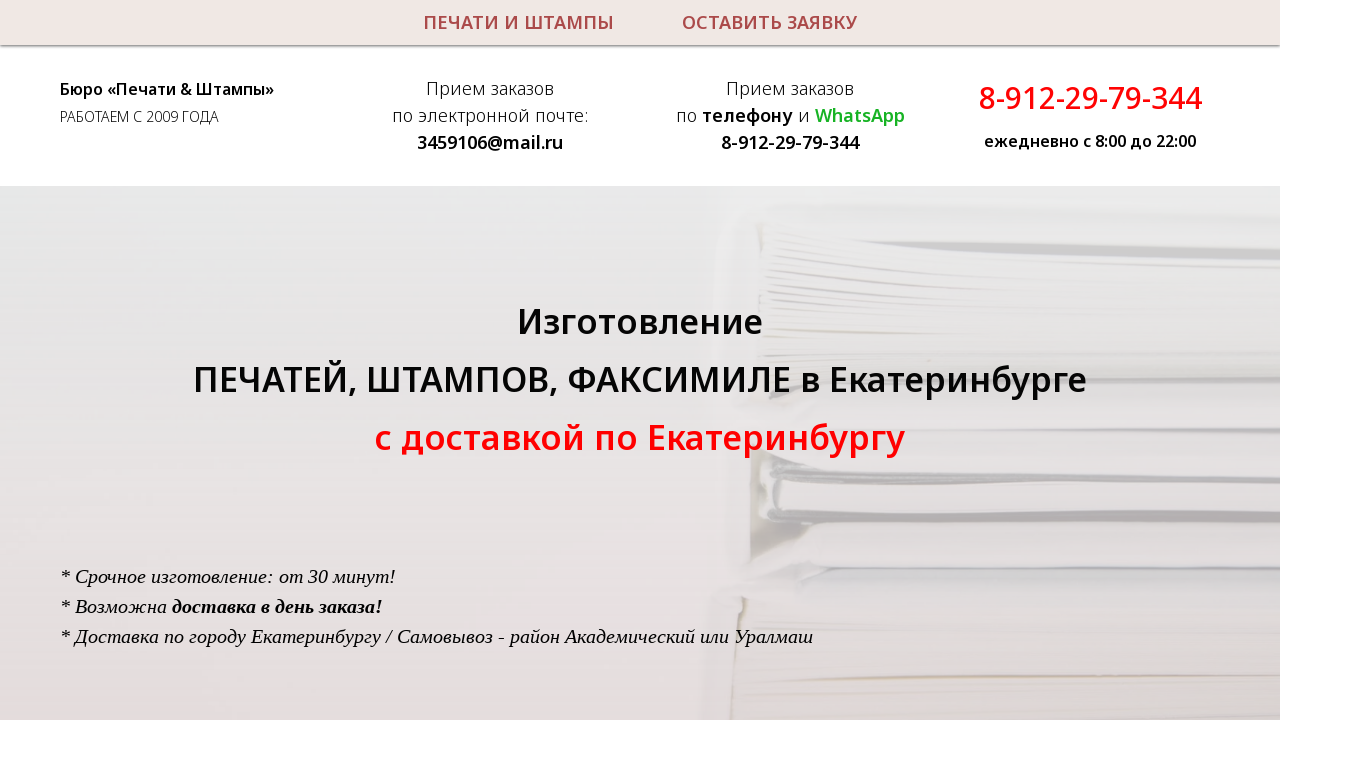

--- FILE ---
content_type: text/html; charset=UTF-8
request_url: https://pechati-e.ru/
body_size: 19643
content:
<!DOCTYPE html> <html> <head> <meta charset="utf-8" /> <meta http-equiv="Content-Type" content="text/html; charset=utf-8" /> <meta name="viewport" content="width=device-width, initial-scale=1.0" /> <meta name="yandex-verification" content="ee09bf6764cc0339" /> <!--metatextblock--> <title>Изготовление печатей и штампов Екатеринбург</title> <meta name="description" content="Изготовление печатей и штампов с доставкой в Екатеринбурге" /> <meta name="keywords" content="печати и штампы, изготовление печатей" /> <meta property="og:url" content="https://pechati-e.ru" /> <meta property="og:title" content="Изготовление печатей и штампов Екатеринбург" /> <meta property="og:description" content="Изготовление печатей и штампов с доставкой в Екатеринбурге" /> <meta property="og:type" content="website" /> <meta property="og:image" content="https://thb.tildacdn.com/tild6366-3136-4436-a638-323061613638/-/resize/504x/_01.png" /> <link rel="canonical" href="http://pechati-e.ru"> <!--/metatextblock--> <meta name="format-detection" content="telephone=no" /> <meta http-equiv="x-dns-prefetch-control" content="on"> <link rel="dns-prefetch" href="https://ws.tildacdn.com"> <link rel="dns-prefetch" href="https://static.tildacdn.com"> <link rel="shortcut icon" href="https://static.tildacdn.com/img/tildafavicon.ico" type="image/x-icon" /> <!-- Assets --> <script src="https://neo.tildacdn.com/js/tilda-fallback-1.0.min.js" async charset="utf-8"></script> <link rel="stylesheet" href="https://static.tildacdn.com/css/tilda-grid-3.0.min.css" type="text/css" media="all" onerror="this.loaderr='y';"/> <link rel="stylesheet" href="https://static.tildacdn.com/ws/project500072/tilda-blocks-page2120202.min.css?t=1765986916" type="text/css" media="all" onerror="this.loaderr='y';" /> <link rel="preconnect" href="https://fonts.gstatic.com"> <link href="https://fonts.googleapis.com/css2?family=Noto+Sans:wght@100..900&subset=latin,cyrillic" rel="stylesheet"> <link rel="stylesheet" href="https://static.tildacdn.com/css/tilda-animation-2.0.min.css" type="text/css" media="all" onerror="this.loaderr='y';" /> <link rel="stylesheet" href="https://static.tildacdn.com/css/tilda-menu-widgeticons-1.0.min.css" type="text/css" media="all" onerror="this.loaderr='y';" /> <link rel="stylesheet" href="https://static.tildacdn.com/css/tilda-cover-1.0.min.css" type="text/css" media="all" onerror="this.loaderr='y';" /> <link rel="stylesheet" href="https://static.tildacdn.com/css/tilda-popup-1.1.min.css" type="text/css" media="print" onload="this.media='all';" onerror="this.loaderr='y';" /> <noscript><link rel="stylesheet" href="https://static.tildacdn.com/css/tilda-popup-1.1.min.css" type="text/css" media="all" /></noscript> <link rel="stylesheet" href="https://static.tildacdn.com/css/tilda-slds-1.4.min.css" type="text/css" media="print" onload="this.media='all';" onerror="this.loaderr='y';" /> <noscript><link rel="stylesheet" href="https://static.tildacdn.com/css/tilda-slds-1.4.min.css" type="text/css" media="all" /></noscript> <link rel="stylesheet" href="https://static.tildacdn.com/css/tilda-catalog-1.1.min.css" type="text/css" media="print" onload="this.media='all';" onerror="this.loaderr='y';" /> <noscript><link rel="stylesheet" href="https://static.tildacdn.com/css/tilda-catalog-1.1.min.css" type="text/css" media="all" /></noscript> <link rel="stylesheet" href="https://static.tildacdn.com/css/tilda-forms-1.0.min.css" type="text/css" media="all" onerror="this.loaderr='y';" /> <link rel="stylesheet" href="https://static.tildacdn.com/css/tilda-catalog-filters-1.0.min.css" type="text/css" media="all" onerror="this.loaderr='y';" /> <script nomodule src="https://static.tildacdn.com/js/tilda-polyfill-1.0.min.js" charset="utf-8"></script> <script type="text/javascript">function t_onReady(func) {if(document.readyState!='loading') {func();} else {document.addEventListener('DOMContentLoaded',func);}}
function t_onFuncLoad(funcName,okFunc,time) {if(typeof window[funcName]==='function') {okFunc();} else {setTimeout(function() {t_onFuncLoad(funcName,okFunc,time);},(time||100));}}function t_throttle(fn,threshhold,scope) {return function() {fn.apply(scope||this,arguments);};}</script> <script src="https://static.tildacdn.com/js/tilda-scripts-3.0.min.js" charset="utf-8" defer onerror="this.loaderr='y';"></script> <script src="https://static.tildacdn.com/ws/project500072/tilda-blocks-page2120202.min.js?t=1765986916" charset="utf-8" async onerror="this.loaderr='y';"></script> <script src="https://static.tildacdn.com/js/tilda-lazyload-1.0.min.js" charset="utf-8" async onerror="this.loaderr='y';"></script> <script src="https://static.tildacdn.com/js/tilda-animation-2.0.min.js" charset="utf-8" async onerror="this.loaderr='y';"></script> <script src="https://static.tildacdn.com/js/tilda-menu-1.0.min.js" charset="utf-8" async onerror="this.loaderr='y';"></script> <script src="https://static.tildacdn.com/js/tilda-menu-widgeticons-1.0.min.js" charset="utf-8" async onerror="this.loaderr='y';"></script> <script src="https://static.tildacdn.com/js/tilda-cover-1.0.min.js" charset="utf-8" async onerror="this.loaderr='y';"></script> <script src="https://static.tildacdn.com/js/hammer.min.js" charset="utf-8" async onerror="this.loaderr='y';"></script> <script src="https://static.tildacdn.com/js/tilda-slds-1.4.min.js" charset="utf-8" async onerror="this.loaderr='y';"></script> <script src="https://static.tildacdn.com/js/tilda-products-1.0.min.js" charset="utf-8" async onerror="this.loaderr='y';"></script> <script src="https://static.tildacdn.com/js/tilda-catalog-1.1.min.js" charset="utf-8" async onerror="this.loaderr='y';"></script> <script src="https://static.tildacdn.com/js/tilda-forms-1.0.min.js" charset="utf-8" async onerror="this.loaderr='y';"></script> <script src="https://static.tildacdn.com/js/tilda-popup-1.0.min.js" charset="utf-8" async onerror="this.loaderr='y';"></script> <script src="https://static.tildacdn.com/js/tilda-skiplink-1.0.min.js" charset="utf-8" async onerror="this.loaderr='y';"></script> <script src="https://static.tildacdn.com/js/tilda-events-1.0.min.js" charset="utf-8" async onerror="this.loaderr='y';"></script> <script type="text/javascript">window.dataLayer=window.dataLayer||[];</script> <script type="text/javascript">(function() {if((/bot|google|yandex|baidu|bing|msn|duckduckbot|teoma|slurp|crawler|spider|robot|crawling|facebook/i.test(navigator.userAgent))===false&&typeof(sessionStorage)!='undefined'&&sessionStorage.getItem('visited')!=='y'&&document.visibilityState){var style=document.createElement('style');style.type='text/css';style.innerHTML='@media screen and (min-width: 980px) {.t-records {opacity: 0;}.t-records_animated {-webkit-transition: opacity ease-in-out .2s;-moz-transition: opacity ease-in-out .2s;-o-transition: opacity ease-in-out .2s;transition: opacity ease-in-out .2s;}.t-records.t-records_visible {opacity: 1;}}';document.getElementsByTagName('head')[0].appendChild(style);function t_setvisRecs(){var alr=document.querySelectorAll('.t-records');Array.prototype.forEach.call(alr,function(el) {el.classList.add("t-records_animated");});setTimeout(function() {Array.prototype.forEach.call(alr,function(el) {el.classList.add("t-records_visible");});sessionStorage.setItem("visited","y");},400);}
document.addEventListener('DOMContentLoaded',t_setvisRecs);}})();</script></head> <body class="t-body" style="margin:0;"> <!--allrecords--> <div id="allrecords" class="t-records" data-hook="blocks-collection-content-node" data-tilda-project-id="500072" data-tilda-page-id="2120202" data-tilda-page-alias="zakaz1" data-tilda-formskey="e6720efa489e10a828db0d2f0e0153e3" data-tilda-lazy="yes" data-tilda-root-zone="com" data-tilda-project-country="RU"> <div id="rec41593662" class="r t-rec t-rec_pt_15 t-rec_pb_15 t-screenmin-980px" style="padding-top:15px;padding-bottom:15px;background-color:#ffffff; " data-animationappear="off" data-record-type="258" data-screen-min="980px" data-bg-color="#ffffff"> <!-- T229 --> <div id="nav41593662marker"></div> <div id="nav41593662" class="t229 t229__positionfixed " style="background-color: rgba(240,232,228,1); height:45px; " data-bgcolor-hex="#f0e8e4" data-bgcolor-rgba="rgba(240,232,228,1)" data-navmarker="nav41593662marker" data-appearoffset="" data-bgopacity="1" data-bgcolor-rgba-afterscroll="rgba(240,232,228,1)" data-menu="yes" data-menushadow="60" data-menushadow-css=""> <div class="t229__maincontainer " style="height:45px;"> <div class="t229__padding40px"></div> <nav class="t229__centerside"> <ul role="list" class="t-menu__list"> <li class="t229__list_item"
style="padding:0 15px 0 0;"> <a class="t-menu__link-item"
href="#stamps" data-menu-submenu-hook="">
Печати и Штампы</a> </li> <li class="t229__list_item"
style="padding:0 15px;"> <a class="t-menu__link-item"
href="#oplata" data-menu-submenu-hook=""> </a> </li> <li class="t229__list_item"
style="padding:0 0 0 15px;"> <a class="t-menu__link-item"
href="#form" data-menu-submenu-hook="">
ОСТАВИТЬ ЗАЯВКУ</a> </li> </ul> </nav> <div class="t229__padding40px"></div> </div> </div> <script>t_onReady(function() {var rec=document.querySelector('#rec41593662');if(!rec) return;var burger=rec.querySelector('.t-menuburger');if(burger) {t_onFuncLoad('t_menu__createMobileMenu',function() {t_menu__createMobileMenu('41593662','.t229');});}
t_onFuncLoad('t_menu__highlightActiveLinks',function() {t_menu__highlightActiveLinks('.t229__list_item a');});rec.querySelector('.t229').classList.remove('t229__beforeready');t_onFuncLoad('t_menu__findAnchorLinks',function() {t_menu__findAnchorLinks('41593662','.t229__list_item a');});});</script> <script>t_onReady(function() {t_onFuncLoad('t_menu__setBGcolor',function() {t_menu__setBGcolor('41593662','.t229');window.addEventListener('load',function() {t_menu__setBGcolor('41593662','.t229');});window.addEventListener('resize',t_throttle(function() {t_menu__setBGcolor('41593662','.t229');}));});t_onFuncLoad('t_menu__interactFromKeyboard',function() {t_menu__interactFromKeyboard('41593662');});});</script> <script>t_onReady(function() {t_onFuncLoad('t_menu__changeBgOpacity',function() {t_menu__changeBgOpacity('41593662','.t229');window.addEventListener('scroll',t_throttle(function() {t_menu__changeBgOpacity('41593662','.t229');}));});});</script> <style>#rec41593662 .t-menu__link-item{-webkit-transition:color 0.3s ease-in-out,opacity 0.3s ease-in-out;transition:color 0.3s ease-in-out,opacity 0.3s ease-in-out;position:relative;}#rec41593662 .t-menu__link-item:not(.t-active):not(.tooltipstered)::after{content:'';position:absolute;left:0;bottom:20%;opacity:0;width:100%;height:100%;border-bottom:0px solid #852e2e;-webkit-box-shadow:inset 0px -1px 0px 0px #852e2e;-moz-box-shadow:inset 0px -1px 0px 0px #852e2e;box-shadow:inset 0px -1px 0px 0px #852e2e;-webkit-transition:all 0.3s ease;transition:all 0.3s ease;pointer-events:none;}#rec41593662 .t-menu__link-item.t-active:not(.t978__menu-link){opacity:1 !important;}#rec41593662 .t-menu__link-item:not(.t-active):not(.tooltipstered):hover::after{opacity:1;bottom:-0px;}#rec41593662 .t-menu__link-item:not(.t-active):not(.tooltipstered):focus-visible::after{opacity:1;bottom:-0px;}@supports (overflow:-webkit-marquee) and (justify-content:inherit){#rec41593662 .t-menu__link-item,#rec41593662 .t-menu__link-item.t-active{opacity:1 !important;}}</style> <style> #rec41593662 .t229__list_item .t-menu__link-item{font-size:18px;color:#ab4a4a;font-family:'Noto Sans';font-weight:600;text-transform:uppercase;}</style> <style>#rec41593662 .t229 {box-shadow:0px 1px 3px rgba(0,0,0,0.6);}</style> </div> <div id="rec41684882" class="r t-rec" style=" " data-record-type="215"> <a name="start" style="font-size:0;"></a> </div> <div id="rec41630333" class="r t-rec t-rec_pt_0 t-rec_pb_0 t-screenmax-980px" style="padding-top:0px;padding-bottom:0px;background-color:#ffffff; " data-animationappear="off" data-record-type="450" data-screen-max="980px" data-bg-color="#ffffff"> <div class="t450__menu__content "
style="top:15px; " data-menu="yes" data-appearoffset="" data-hideoffset=""> <div class="t450__burger_container "> <div class="t450__burger_bg "
style="background-color:#c7c7c7; opacity:0.80;"> </div> <button type="button"
class="t-menuburger t-menuburger_first "
aria-label="Навигационное меню"
aria-expanded="false"> <span style="background-color:#000000;"></span> <span style="background-color:#000000;"></span> <span style="background-color:#000000;"></span> <span style="background-color:#000000;"></span> </button> <script>function t_menuburger_init(recid) {var rec=document.querySelector('#rec' + recid);if(!rec) return;var burger=rec.querySelector('.t-menuburger');if(!burger) return;var isSecondStyle=burger.classList.contains('t-menuburger_second');if(isSecondStyle&&!window.isMobile&&!('ontouchend' in document)) {burger.addEventListener('mouseenter',function() {if(burger.classList.contains('t-menuburger-opened')) return;burger.classList.remove('t-menuburger-unhovered');burger.classList.add('t-menuburger-hovered');});burger.addEventListener('mouseleave',function() {if(burger.classList.contains('t-menuburger-opened')) return;burger.classList.remove('t-menuburger-hovered');burger.classList.add('t-menuburger-unhovered');setTimeout(function() {burger.classList.remove('t-menuburger-unhovered');},300);});}
burger.addEventListener('click',function() {if(!burger.closest('.tmenu-mobile')&&!burger.closest('.t450__burger_container')&&!burger.closest('.t466__container')&&!burger.closest('.t204__burger')&&!burger.closest('.t199__js__menu-toggler')) {burger.classList.toggle('t-menuburger-opened');burger.classList.remove('t-menuburger-unhovered');}});var menu=rec.querySelector('[data-menu="yes"]');if(!menu) return;var menuLinks=menu.querySelectorAll('.t-menu__link-item');var submenuClassList=['t978__menu-link_hook','t978__tm-link','t966__tm-link','t794__tm-link','t-menusub__target-link'];Array.prototype.forEach.call(menuLinks,function(link) {link.addEventListener('click',function() {var isSubmenuHook=submenuClassList.some(function(submenuClass) {return link.classList.contains(submenuClass);});if(isSubmenuHook) return;burger.classList.remove('t-menuburger-opened');});});menu.addEventListener('clickedAnchorInTooltipMenu',function() {burger.classList.remove('t-menuburger-opened');});}
t_onReady(function() {t_onFuncLoad('t_menuburger_init',function(){t_menuburger_init('41630333');});});</script> <style>.t-menuburger{position:relative;flex-shrink:0;width:28px;height:20px;padding:0;border:none;background-color:transparent;outline:none;-webkit-transform:rotate(0deg);transform:rotate(0deg);transition:transform .5s ease-in-out;cursor:pointer;z-index:999;}.t-menuburger span{display:block;position:absolute;width:100%;opacity:1;left:0;-webkit-transform:rotate(0deg);transform:rotate(0deg);transition:.25s ease-in-out;height:3px;background-color:#000;}.t-menuburger span:nth-child(1){top:0px;}.t-menuburger span:nth-child(2),.t-menuburger span:nth-child(3){top:8px;}.t-menuburger span:nth-child(4){top:16px;}.t-menuburger__big{width:42px;height:32px;}.t-menuburger__big span{height:5px;}.t-menuburger__big span:nth-child(2),.t-menuburger__big span:nth-child(3){top:13px;}.t-menuburger__big span:nth-child(4){top:26px;}.t-menuburger__small{width:22px;height:14px;}.t-menuburger__small span{height:2px;}.t-menuburger__small span:nth-child(2),.t-menuburger__small span:nth-child(3){top:6px;}.t-menuburger__small span:nth-child(4){top:12px;}.t-menuburger-opened span:nth-child(1){top:8px;width:0%;left:50%;}.t-menuburger-opened span:nth-child(2){-webkit-transform:rotate(45deg);transform:rotate(45deg);}.t-menuburger-opened span:nth-child(3){-webkit-transform:rotate(-45deg);transform:rotate(-45deg);}.t-menuburger-opened span:nth-child(4){top:8px;width:0%;left:50%;}.t-menuburger-opened.t-menuburger__big span:nth-child(1){top:6px;}.t-menuburger-opened.t-menuburger__big span:nth-child(4){top:18px;}.t-menuburger-opened.t-menuburger__small span:nth-child(1),.t-menuburger-opened.t-menuburger__small span:nth-child(4){top:6px;}@media (hover),(min-width:0\0){.t-menuburger_first:hover span:nth-child(1){transform:translateY(1px);}.t-menuburger_first:hover span:nth-child(4){transform:translateY(-1px);}.t-menuburger_first.t-menuburger__big:hover span:nth-child(1){transform:translateY(3px);}.t-menuburger_first.t-menuburger__big:hover span:nth-child(4){transform:translateY(-3px);}}.t-menuburger_second span:nth-child(2),.t-menuburger_second span:nth-child(3){width:80%;left:20%;right:0;}@media (hover),(min-width:0\0){.t-menuburger_second.t-menuburger-hovered span:nth-child(2),.t-menuburger_second.t-menuburger-hovered span:nth-child(3){animation:t-menuburger-anim 0.3s ease-out normal forwards;}.t-menuburger_second.t-menuburger-unhovered span:nth-child(2),.t-menuburger_second.t-menuburger-unhovered span:nth-child(3){animation:t-menuburger-anim2 0.3s ease-out normal forwards;}}.t-menuburger_second.t-menuburger-opened span:nth-child(2),.t-menuburger_second.t-menuburger-opened span:nth-child(3){left:0;right:0;width:100%!important;}.t-menuburger_third span:nth-child(4){width:70%;left:unset;right:0;}@media (hover),(min-width:0\0){.t-menuburger_third:not(.t-menuburger-opened):hover span:nth-child(4){width:100%;}}.t-menuburger_third.t-menuburger-opened span:nth-child(4){width:0!important;right:50%;}.t-menuburger_fourth{height:12px;}.t-menuburger_fourth.t-menuburger__small{height:8px;}.t-menuburger_fourth.t-menuburger__big{height:18px;}.t-menuburger_fourth span:nth-child(2),.t-menuburger_fourth span:nth-child(3){top:4px;opacity:0;}.t-menuburger_fourth span:nth-child(4){top:8px;}.t-menuburger_fourth.t-menuburger__small span:nth-child(2),.t-menuburger_fourth.t-menuburger__small span:nth-child(3){top:3px;}.t-menuburger_fourth.t-menuburger__small span:nth-child(4){top:6px;}.t-menuburger_fourth.t-menuburger__small span:nth-child(2),.t-menuburger_fourth.t-menuburger__small span:nth-child(3){top:3px;}.t-menuburger_fourth.t-menuburger__small span:nth-child(4){top:6px;}.t-menuburger_fourth.t-menuburger__big span:nth-child(2),.t-menuburger_fourth.t-menuburger__big span:nth-child(3){top:6px;}.t-menuburger_fourth.t-menuburger__big span:nth-child(4){top:12px;}@media (hover),(min-width:0\0){.t-menuburger_fourth:not(.t-menuburger-opened):hover span:nth-child(1){transform:translateY(1px);}.t-menuburger_fourth:not(.t-menuburger-opened):hover span:nth-child(4){transform:translateY(-1px);}.t-menuburger_fourth.t-menuburger__big:not(.t-menuburger-opened):hover span:nth-child(1){transform:translateY(3px);}.t-menuburger_fourth.t-menuburger__big:not(.t-menuburger-opened):hover span:nth-child(4){transform:translateY(-3px);}}.t-menuburger_fourth.t-menuburger-opened span:nth-child(1),.t-menuburger_fourth.t-menuburger-opened span:nth-child(4){top:4px;}.t-menuburger_fourth.t-menuburger-opened span:nth-child(2),.t-menuburger_fourth.t-menuburger-opened span:nth-child(3){opacity:1;}@keyframes t-menuburger-anim{0%{width:80%;left:20%;right:0;}50%{width:100%;left:0;right:0;}100%{width:80%;left:0;right:20%;}}@keyframes t-menuburger-anim2{0%{width:80%;left:0;}50%{width:100%;right:0;left:0;}100%{width:80%;left:20%;right:0;}}</style> </div> </div> <!-- t450 --> <div id="nav41630333marker"></div> <div class="t450__overlay"> <div class="t450__overlay_bg"
style=" opacity:0.70;"> </div> </div> <div id="nav41630333" class="t450 " data-tooltip-hook=""
style="background-color: #e6e6e6;"> <button type="button"
class="t450__close-button t450__close t450_opened "
style="background-color: #e6e6e6;" aria-label="Close menu"> <div class="t450__close_icon" style="color:#000000;"> <span></span> <span></span> <span></span> <span></span> </div> </button> <div class="t450__container t-align_left"> <div class="t450__top"> <div class="t450__logowrapper"> <a href="#form"> <div class="t450__logo t-heading t-heading_xs" field="title"><div style="color: rgb(252, 19, 29); font-size: 28px;" data-customstyle="yes"><u>Заявка</u></div></div> </a> </div> <nav class="t450__menu"> <ul role="list" class="t450__list t-menu__list"> <li class="t450__list_item"> <a class="t-menu__link-item "
href="#stamps" data-menu-submenu-hook="" data-menu-item-number="1">
Печати и Штампы
</a> </li> <li class="t450__list_item"> <a class="t-menu__link-item "
href="tel:+79122979344" data-menu-submenu-hook="" data-menu-item-number="2">
Позвонить +79122979344
</a> </li> <li class="t450__list_item"> <a class="t-menu__link-item "
href="https://api.whatsapp.com/send?phone=79122979344"
target="_blank" data-menu-submenu-hook="" data-menu-item-number="3">
Написать в WhatsApp
</a> </li> </ul> </nav> </div> <div class="t450__rightside"> </div> </div> </div> <script>t_onReady(function() {var rec=document.querySelector('#rec41630333');if(!rec) return;rec.setAttribute('data-animationappear','off');rec.style.opacity=1;t_onFuncLoad('t450_initMenu',function() {t450_initMenu('41630333');});t_onFuncLoad('t_menuWidgets__init',function() {t_menuWidgets__init('41630333');});});</script> <style>#rec41630333 .t-menu__link-item{position:relative;}#rec41630333 .t-menu__link-item:not(.t-active):not(.tooltipstered)::after{content:'';position:absolute;left:0;bottom:20%;opacity:0;width:100%;height:100%;border-bottom:0px solid #000000;-webkit-box-shadow:inset 0px -1px 0px 0px #000000;-moz-box-shadow:inset 0px -1px 0px 0px #000000;box-shadow:inset 0px -1px 0px 0px #000000;-webkit-transition:all 0.3s ease;transition:all 0.3s ease;pointer-events:none;}#rec41630333 .t-menu__link-item:not(.t-active):not(.tooltipstered):hover::after{opacity:1;bottom:-0px;}#rec41630333 .t-menu__link-item:not(.t-active):not(.tooltipstered):focus-visible::after{opacity:1;bottom:-0px;}@supports (overflow:-webkit-marquee) and (justify-content:inherit){#rec41630333 .t-menu__link-item,#rec41630333 .t-menu__link-item.t-active{opacity:1 !important;}}</style> <style> #rec41630333 a.t-menu__link-item{font-size:18px;color:#000000;font-weight:500;letter-spacing:0.5px;}</style> <style> #rec41630333 .t450__right_langs_lang a{color:#000000;font-weight:500;letter-spacing:0.5px;}</style> </div> <div id="rec41638789" class="r t-rec t-rec_pt_0 t-rec_pb_0 t-screenmax-980px" style="padding-top:0px;padding-bottom:0px;background-color:#f2f2f2; " data-record-type="56" data-screen-max="980px" data-bg-color="#f2f2f2"> <!-- T046 --> <div class="t046"> <div class="t-container"> <div class="t-col t-col_10 t-prefix_1"> <div class="t046__text t-text t-text_xs" field="text"><div style="font-size:16px;font-family:'Georgia';" data-customstyle="yes"><span style="font-weight: 300;"><em><span style="font-weight: 600;" data-redactor-tag="span"><span data-redactor-style="font-size: 16px;" style="font-size: 16px;"><span style="font-weight: 400;" data-redactor-tag="span">Бюро «Печати &amp; Штампы»</span></span></span></em><br /></span></div></div> </div> </div> </div> </div> <div id="rec41684922" class="r t-rec" style=" " data-record-type="215"> <a name="contacts" style="font-size:0;"></a> </div> <div id="rec41680779" class="r t-rec t-rec_pt_45 t-rec_pb_30 t-screenmin-980px" style="padding-top:45px;padding-bottom:30px;background-color:#ffffff; " data-record-type="31" data-screen-min="980px" data-bg-color="#ffffff"> <!-- T016 --> <div class="t016"> <div class="t-container"> <div class="t-row"> <div class="t016__col t-col t-col_3"> <div class="t016__text t-text t-text_md" field="text"><div style="font-size: 18px; text-align: left;" data-customstyle="yes"><em style="font-size: 16px; font-weight: 600;">Бюро «Печати &amp; Штампы»</em><br /><em style="font-size: 14px; font-family: &quot;Noto Sans&quot;;">РАБОТАЕМ С 2009 ГОДА</em></div></div> </div> <div class="t016__col t-col t-col_3"> <div class="t016__text t-text t-text_md" field="text2"><div style="font-size:18px;text-align:center;" data-customstyle="yes">Прием заказов<br />по электронной почте:<br /><span style="font-weight: 600;">3459106@mail.ru</span><br /></div></div> </div> <div class="t016__col t-col t-col_3"> <div class="t016__text t-text t-text_md" field="text3"><div style="font-size:18px;text-align:center;" data-customstyle="yes">Прием заказов<br />по <span style="font-weight: 600;">телефону</span> и <span style="color: rgb(33, 176, 77);"><span style="font-weight: 600;" data-redactor-style="font-weight: 600;"><a href="https://api.whatsapp.com/send?phone=79122979344" style="color:#17b324 !important;" data-redactor-tag="a" target="_blank">WhatsApp</a></span></span><br /><span style="font-weight: 600;"><a href="https://api.whatsapp.com/send?phone=79122979344" style="color:#000000 !important;text-decoration: none;border-bottom: 0px solid;box-shadow: inset 0px -0px 0px 0px;-webkit-box-shadow: inset 0px -0px 0px 0px;-moz-box-shadow: inset 0px -0px 0px 0px;" target="_blank">8-912-29-79-344</a></span><br /></div></div> </div> <div class="t016__col t-col t-col_3"> <div class="t016__text t-text t-text_md" field="text4"><div style="text-align:center;" data-customstyle="yes"><span style="font-weight: 600;"><span style="font-weight: 500;" data-redactor-style="font-weight: 500;"><span style="font-size: 30px;" data-redactor-tag="span"><span data-redactor-style="color: rgb(255, 3, 3);" style="color: rgb(255, 3, 3);">8-912-29-79-344</span></span></span><br /><span style="font-size: 22px;"><span data-redactor-style="font-size: 16px;" style="font-size: 16px;">ежедневно с 8:00 до 22:00</span></span></span><br /></div></div> </div> </div> </div> </div> </div> <div id="rec41679236" class="r t-rec t-rec_pt_0 t-screenmin-980px" style="padding-top:0px; " data-animationappear="off" data-record-type="891" data-screen-min="980px"> <!-- cover --> <div class="t-cover" id="recorddiv41679236"bgimgfield="img"style="height:600px;background-image:url('https://thb.tildacdn.com/tild6134-6464-4336-b566-623532333639/-/resize/20x/__.jpg');"> <div class="t-cover__carrier" id="coverCarry41679236"data-content-cover-id="41679236"data-content-cover-bg="https://static.tildacdn.com/tild6134-6464-4336-b566-623532333639/__.jpg"data-display-changed="true"data-content-cover-height="600px"data-content-cover-parallax=""data-content-use-image-for-mobile-cover=""style="height:600px;background-attachment:scroll; "itemscope itemtype="http://schema.org/ImageObject"><meta itemprop="image" content="https://static.tildacdn.com/tild6134-6464-4336-b566-623532333639/__.jpg"></div> <div class="t-cover__filter" style="height:600px;background-image: linear-gradient(to bottom, rgba(235,235,235,0.90), rgba(217,204,204,0.70));"></div> <div class="t891"> <div class="t-container"> <div class="t-col t-col_12"> <div class="t-cover__wrapper t-valign_top" style="height:600px;"> <div class="t891__wrapper" data-hook-content="covercontent"> <h1 class="t891__title t-title t-title_xl" field="title"><div style="color: rgb(5, 5, 5); font-size: 34px; line-height: 58px; text-align: left;" data-customstyle="yes"><br /><p style="text-align: center;">Изготовление</p><p style="text-align: center;">ПЕЧАТЕЙ, ШТАМПОВ, ФАКСИМИЛЕ в Екатеринбурге</p><p style="text-align: center;"><span style="color: rgb(255, 0, 0);">с доставкой по Екатеринбургу</span></p></div></h1> <div class="t891__descr t-descr t-descr_xl " field="descr"><div style="color: rgb(0, 0, 0); font-size: 18px; text-align: left;" data-customstyle="yes"><br /><em style="font-size: 20px; font-family: Georgia;">* Срочное изготовление: от 30 минут!</em><br /><em style="font-size: 20px; font-family: Georgia;">* Возможна </em><strong style="font-size: 20px; font-family: Georgia;"><em>д</em></strong><strong style="font-size: 20px; font-family: Georgia; font-weight: 600;"><em>оставка в день заказа</em></strong><strong style="font-size: 20px; font-family: Georgia;"><em>!</em></strong><br /><em style="font-size: 20px; font-family: Georgia;">* Доставка по городу Екатеринбургу / Самовывоз - район Академический или Уралмаш</em></div></div> <span class="space"></span> </div> </div> </div> </div> </div> </div> </div> <div id="rec421049979" class="r t-rec t-rec_pt_0 t-rec_pb_0 t-screenmax-980px" style="padding-top:0px;padding-bottom:0px; " data-animationappear="off" data-record-type="995" data-screen-max="980px"> <!-- cover --> <div class="t995"> <div class="t995__wrapper"> <div class="t-cover" id="recorddiv421049979"bgimgfield="img"style="height:680px;background-image:linear-gradient(to bottom, #ccc, #777);"> <div class="t-cover__carrier" id="coverCarry421049979"data-content-cover-id="421049979"data-content-cover-bg=""data-display-changed="true"data-content-cover-height="680px"data-content-cover-parallax=""data-content-use-image-for-mobile-cover=""style="height:680px;background-attachment:scroll; "itemscope itemtype="http://schema.org/ImageObject"><meta itemprop="image" content=""></div> <div class="t-cover__filter" style="height:680px;background-image: linear-gradient(to bottom, rgba(242,242,242,0.90), rgba(214,214,214,0.70));"></div> <div class="t-container"> <div class="t995__container t-col t-col_10 t-prefix_1"> <div class="t-cover__wrapper t-valign_middle t-align_center" style="height: 680px;"> <div class="t995__inner-wrapper"> <div class="t995__content-wrapper"> <div class="t995__title t-title t-title_md" field="title"><div style="font-size: 42px; line-height: 56px; text-align: center;" data-customstyle="yes"><span style="font-size: 34px; color: rgb(0, 0, 0);">ПЕЧАТИ, ШТАМПЫ, ФАКСИМИЛЕ</span><br /><span style="color: rgb(0, 0, 0); font-size: 20px;">в Екатеринбурге</span><br /><span style="color: rgb(255, 0, 0); font-size: 34px;">с доставкой по Екатеринбургу</span></div></div> <div class="t995__descr t-descr t-descr_lg" field="descr"><div style="color: rgb(0, 0, 0); font-size: 16px; text-align: left;" data-customstyle="yes"><em style="font-family: Georgia; font-size: 20px;">* Срочное изготовление: от 30 минут!</em><br /><em style="font-family: Georgia; font-size: 20px;">* Возможна </em><strong style="font-family: Georgia; font-size: 20px;"><em>д</em></strong><strong style="font-family: Georgia; font-size: 20px; font-weight: 600;"><em>оставка в день заказа</em></strong><strong style="font-family: Georgia; font-size: 20px;"><em>!</em></strong><br /><em style="font-family: Georgia; font-size: 20px;">* Доставка по городу Екатеринбургу / Самовывоз - район Академический или Уралмаш</em></div></div> <a
class="t-btn t-btnflex t-btnflex_type_button t-btnflex_md"
href="https://api.whatsapp.com/send?phone=79122979344"
target="_blank"><span class="t-btnflex__text">Заказать в WhatsApp</span> <style>#rec421049979 .t-btnflex.t-btnflex_type_button {color:#ffffff;background-color:#13910e;--border-width:0px;border-style:none !important;border-radius:15px;box-shadow:0px 0px 10px rgba(0,0,0,0.3) !important;white-space:normal;text-transform:uppercase;transition-duration:0.2s;transition-property:background-color,color,border-color,box-shadow,opacity,transform,gap;transition-timing-function:ease-in-out;}@media (hover:hover) {#rec421049979 .t-btnflex.t-btnflex_type_button:not(.t-animate_no-hover):hover {background-color:#ff7373 !important;}#rec421049979 .t-btnflex.t-btnflex_type_button:not(.t-animate_no-hover):focus-visible {background-color:#ff7373 !important;}}</style></a> </div> </div> </div> </div> </div> </div> </div> </div> <style type="text/css">@media screen and (max-width:640px){#rec421049979 .t995__wrapper{padding:20px;}}</style> </div> <div id="rec41610963" class="r t-rec" style=" " data-record-type="215"> <a name="stamps" style="font-size:0;"></a> </div> <div id="rec41611158" class="r t-rec t-rec_pt_45 t-rec_pb_30" style="padding-top:45px;padding-bottom:30px;background-color:#e6e6e6; " data-record-type="33" data-bg-color="#e6e6e6"> <!-- T017 --> <div class="t017"> <div class="t-container t-align_center"> <div class="t-col t-col_10 t-prefix_1"> <h2 class="t017__title t-title t-title_xxs" field="title"><div style="font-size:34px;" data-customstyle="yes">Печати и Штампы</div></h2> </div> </div> </div> </div> <div id="rec422616016" class="r t-rec t-rec_pt_30 t-rec_pb_15" style="padding-top:30px;padding-bottom:15px;background-color:#ebebeb; " data-animationappear="off" data-record-type="776" data-bg-color="#ebebeb"> <!-- t776 --> <!-- @classes: t-text t-text_xxs t-name t-name_xs t-name_md t-name_xl t-descr t-descr_xxs t-btn t-btn_xs t-btn_sm --> <div class="t776" data-show-count=""> <div class="t776__parent mobile-two-columns t776__container_mobile-grid" data-buttons-v-align="yes" data-blocks-per-row=4 > <div class="t776__col t-col t-col_3 t-align_center t-item t776__col_mobile-grid js-product" data-product-lid="1497456130776"> <div class="t776__content"> <a class="js-product-link" href="#prodpopup"> <div class="t776__imgwrapper t1002__picture-wrapper t776__imgwrapper_mobile-nopadding" style="padding-bottom:115.38461538462%;"> <div class="t776__markwrapper"> <div class="t776__mark" field="li_mark__1497456130776" style="color:#ffffff;background-color:#ff0d0d;">ХИТ</div> </div> <img src="https://thb.tildacdn.com/tild6464-3866-4239-b030-323163323034/-/empty/_01_.jpg" data-original="https://static.tildacdn.com/tild6464-3866-4239-b030-323163323034/_01_.jpg" class="t776__img t-img js-product-img" imgfield="li_gallery__1497456130776:::0"/> </div> <div class="t776__textwrapper"> <div class="t776__title t-name t-name_xs js-product-name" field="li_title__1497456130776"> <strong>Печать автоматическая с подушкой</strong><br /> </div> <div class="t776__descr t-descr t-descr_xxs" field="li_descr__1497456130776">
резиночка + оснастка<br /> </div> <div class="t776__price-wrapper "> <div class="t776__price t776__price-item t-name t-name_xs" style=""> <div class="t776__price-value js-product-price notranslate" translate="off" field="li_price__1497456130776">1750</div> <div class="t776__price-currency">р.</div> </div> <div class="t776__price_old t776__price-item t-name t-name_xs" style="display: none"> <div class="t776__price-value" field="li_price_old__1497456130776"></div> <div class="t776__price-currency">р.</div> </div> </div> </div> </a> <div class="t776__btn-wrapper t1002__btns-wrapper t1002__btns-wrapper_center "> <a
class="t-btn t-btnflex t-btnflex_type_button t-btnflex_xs t776__btn"
href="#prodpopup"><span class="t-btnflex__text">Подробнее</span> <style>#rec422616016 .t-btnflex.t-btnflex_type_button {color:#ffffff;background-color:#090bba;--border-width:0px;border-style:none !important;border-radius:5px;box-shadow:none !important;white-space:normal;transition-duration:0.2s;transition-property:background-color,color,border-color,box-shadow,opacity,transform,gap;transition-timing-function:ease-in-out;}@media (hover:hover) {#rec422616016 .t-btnflex.t-btnflex_type_button:not(.t-animate_no-hover):hover {color:#1a8a16 !important;}#rec422616016 .t-btnflex.t-btnflex_type_button:not(.t-animate_no-hover):focus-visible {color:#1a8a16 !important;}}</style></a> <a
class="t-btn t-btnflex t-btnflex_type_button2 t-btnflex_xs t776__btn t776__btn_second"
href="https://api.whatsapp.com/send?phone=79122979344"
target="_blank"><span class="t-btnflex__text">Написать в WhatsApp</span> <style>#rec422616016 .t-btnflex.t-btnflex_type_button2 {color:#05800f;border-style:solid !important;border-color:#000cad !important;--border-width:1px;border-radius:5px;box-shadow:none !important;white-space:normal;transition-duration:0.2s;transition-property:background-color,color,border-color,box-shadow,opacity,transform,gap;transition-timing-function:ease-in-out;}@media (hover:hover) {#rec422616016 .t-btnflex.t-btnflex_type_button2:not(.t-animate_no-hover):hover {color:#1a8a16 !important;}#rec422616016 .t-btnflex.t-btnflex_type_button2:not(.t-animate_no-hover):focus-visible {color:#1a8a16 !important;}}</style></a> </div> </div> </div> <div class="t776__col t-col t-col_3 t-align_center t-item t776__col_mobile-grid js-product" data-product-lid="1498486301712"> <div class="t776__content"> <a class="js-product-link" href="#prodpopup"> <div class="t776__imgwrapper t1002__picture-wrapper t776__imgwrapper_mobile-nopadding" style="padding-bottom:115.38461538462%;"> <div class="t776__markwrapper"> <div class="t776__mark" field="li_mark__1498486301712" style="color:#ffffff;background-color:#ff0d0d;">ХИТ</div> </div> <img src="https://thb.tildacdn.com/tild6337-3736-4261-b962-316636636566/-/empty/_1.png" data-original="https://static.tildacdn.com/tild6337-3736-4261-b962-316636636566/_1.png" class="t776__img t-img js-product-img" imgfield="li_gallery__1498486301712:::0"/> </div> <div class="t776__textwrapper"> <div class="t776__title t-name t-name_xs js-product-name" field="li_title__1498486301712">
Печать карманная<br />Mouse
</div> <div class="t776__descr t-descr t-descr_xxs" field="li_descr__1498486301712">
резиночка + оснастка
</div> <div class="t776__price-wrapper "> <div class="t776__price t776__price-item t-name t-name_xs" style=""> <div class="t776__price-value js-product-price notranslate" translate="off" field="li_price__1498486301712">1850</div> <div class="t776__price-currency">р.</div> </div> <div class="t776__price_old t776__price-item t-name t-name_xs" style="display: none"> <div class="t776__price-value" field="li_price_old__1498486301712"></div> <div class="t776__price-currency">р.</div> </div> </div> </div> </a> <div class="t776__btn-wrapper t1002__btns-wrapper t1002__btns-wrapper_center "> <a
class="t-btn t-btnflex t-btnflex_type_button t-btnflex_xs t776__btn"
href="#prodpopup"><span class="t-btnflex__text">Подробнее</span> <style>#rec422616016 .t-btnflex.t-btnflex_type_button {color:#ffffff;background-color:#090bba;--border-width:0px;border-style:none !important;border-radius:5px;box-shadow:none !important;white-space:normal;transition-duration:0.2s;transition-property:background-color,color,border-color,box-shadow,opacity,transform,gap;transition-timing-function:ease-in-out;}@media (hover:hover) {#rec422616016 .t-btnflex.t-btnflex_type_button:not(.t-animate_no-hover):hover {color:#1a8a16 !important;}#rec422616016 .t-btnflex.t-btnflex_type_button:not(.t-animate_no-hover):focus-visible {color:#1a8a16 !important;}}</style></a> <a
class="t-btn t-btnflex t-btnflex_type_button2 t-btnflex_xs t776__btn t776__btn_second"
href="https://api.whatsapp.com/send?phone=79122979344"
target="_blank"><span class="t-btnflex__text">Написать в WhatsApp</span> <style>#rec422616016 .t-btnflex.t-btnflex_type_button2 {color:#05800f;border-style:solid !important;border-color:#000cad !important;--border-width:1px;border-radius:5px;box-shadow:none !important;white-space:normal;transition-duration:0.2s;transition-property:background-color,color,border-color,box-shadow,opacity,transform,gap;transition-timing-function:ease-in-out;}@media (hover:hover) {#rec422616016 .t-btnflex.t-btnflex_type_button2:not(.t-animate_no-hover):hover {color:#1a8a16 !important;}#rec422616016 .t-btnflex.t-btnflex_type_button2:not(.t-animate_no-hover):focus-visible {color:#1a8a16 !important;}}</style></a> </div> </div> </div> <div class="t776__col t-col t-col_3 t-align_center t-item t776__col_mobile-grid js-product" data-product-lid="1572197382137"> <div class="t776__content"> <a class="js-product-link" href="#prodpopup"> <div class="t776__imgwrapper t1002__picture-wrapper t776__imgwrapper_mobile-nopadding" style="padding-bottom:115.38461538462%;"> <img src="https://thb.tildacdn.com/tild6537-3664-4863-a561-666330343561/-/empty/33_1.png" data-original="https://static.tildacdn.com/tild6537-3664-4863-a561-666330343561/33_1.png" class="t776__img t-img js-product-img" imgfield="li_gallery__1572197382137:::0"/> </div> <div class="t776__textwrapper"> <div class="t776__title t-name t-name_xs js-product-name" field="li_title__1572197382137">
Респектабельные оснастки<br />с подушкой
</div> <div class="t776__descr t-descr t-descr_xxs" field="li_descr__1572197382137">
резиночка + оснастка<br /> </div> <div class="t776__price-wrapper "> <div class="t776__price t776__price-item t-name t-name_xs" style=""> <div class="t776__price-value js-product-price notranslate" translate="off" field="li_price__1572197382137">5550</div> <div class="t776__price-currency">р.</div> </div> <div class="t776__price_old t776__price-item t-name t-name_xs" style="display: none"> <div class="t776__price-value" field="li_price_old__1572197382137"></div> <div class="t776__price-currency">р.</div> </div> </div> </div> </a> <div class="t776__btn-wrapper t1002__btns-wrapper t1002__btns-wrapper_center "> <a
class="t-btn t-btnflex t-btnflex_type_button t-btnflex_xs t776__btn"
href="#prodpopup"><span class="t-btnflex__text">Подробнее</span> <style>#rec422616016 .t-btnflex.t-btnflex_type_button {color:#ffffff;background-color:#090bba;--border-width:0px;border-style:none !important;border-radius:5px;box-shadow:none !important;white-space:normal;transition-duration:0.2s;transition-property:background-color,color,border-color,box-shadow,opacity,transform,gap;transition-timing-function:ease-in-out;}@media (hover:hover) {#rec422616016 .t-btnflex.t-btnflex_type_button:not(.t-animate_no-hover):hover {color:#1a8a16 !important;}#rec422616016 .t-btnflex.t-btnflex_type_button:not(.t-animate_no-hover):focus-visible {color:#1a8a16 !important;}}</style></a> <a
class="t-btn t-btnflex t-btnflex_type_button2 t-btnflex_xs t776__btn t776__btn_second"
href="https://api.whatsapp.com/send?phone=79122979344"
target="_blank"><span class="t-btnflex__text">Написать в WhatsApp</span> <style>#rec422616016 .t-btnflex.t-btnflex_type_button2 {color:#05800f;border-style:solid !important;border-color:#000cad !important;--border-width:1px;border-radius:5px;box-shadow:none !important;white-space:normal;transition-duration:0.2s;transition-property:background-color,color,border-color,box-shadow,opacity,transform,gap;transition-timing-function:ease-in-out;}@media (hover:hover) {#rec422616016 .t-btnflex.t-btnflex_type_button2:not(.t-animate_no-hover):hover {color:#1a8a16 !important;}#rec422616016 .t-btnflex.t-btnflex_type_button2:not(.t-animate_no-hover):focus-visible {color:#1a8a16 !important;}}</style></a> </div> </div> </div> <div class="t776__col t-col t-col_3 t-align_center t-item t776__col_mobile-grid js-product" data-product-lid="1593971200857"> <div class="t776__content"> <a class="js-product-link" href="#prodpopup"> <div class="t776__imgwrapper t1002__picture-wrapper t776__imgwrapper_mobile-nopadding" style="padding-bottom:115.38461538462%;"> <img src="https://thb.tildacdn.com/tild6636-3831-4039-a437-633031633734/-/empty/44_1.jpg" data-original="https://static.tildacdn.com/tild6636-3831-4039-a437-633031633734/44_1.jpg" class="t776__img t-img js-product-img" imgfield="li_gallery__1593971200857:::0"/> </div> <div class="t776__textwrapper"> <div class="t776__title t-name t-name_xs js-product-name" field="li_title__1593971200857"> <strong>Автоматические штампы</strong><strong></strong> </div> <div class="t776__descr t-descr t-descr_xxs" field="li_descr__1593971200857">
резиночка + оснастка = от<br /> </div> <div class="t776__price-wrapper "> <div class="t776__price t776__price-item t-name t-name_xs" style=""> <div class="t776__price-value js-product-price notranslate" translate="off" field="li_price__1593971200857">1480</div> <div class="t776__price-currency">р.</div> </div> <div class="t776__price_old t776__price-item t-name t-name_xs" style="display: none"> <div class="t776__price-value" field="li_price_old__1593971200857"></div> <div class="t776__price-currency">р.</div> </div> </div> </div> </a> <div class="t776__btn-wrapper t1002__btns-wrapper t1002__btns-wrapper_center "> <a
class="t-btn t-btnflex t-btnflex_type_button t-btnflex_xs t776__btn"
href="#prodpopup"><span class="t-btnflex__text">Подробнее</span> <style>#rec422616016 .t-btnflex.t-btnflex_type_button {color:#ffffff;background-color:#090bba;--border-width:0px;border-style:none !important;border-radius:5px;box-shadow:none !important;white-space:normal;transition-duration:0.2s;transition-property:background-color,color,border-color,box-shadow,opacity,transform,gap;transition-timing-function:ease-in-out;}@media (hover:hover) {#rec422616016 .t-btnflex.t-btnflex_type_button:not(.t-animate_no-hover):hover {color:#1a8a16 !important;}#rec422616016 .t-btnflex.t-btnflex_type_button:not(.t-animate_no-hover):focus-visible {color:#1a8a16 !important;}}</style></a> <a
class="t-btn t-btnflex t-btnflex_type_button2 t-btnflex_xs t776__btn t776__btn_second"
href="https://api.whatsapp.com/send?phone=79122979344"
target="_blank"><span class="t-btnflex__text">Написать в WhatsApp</span> <style>#rec422616016 .t-btnflex.t-btnflex_type_button2 {color:#05800f;border-style:solid !important;border-color:#000cad !important;--border-width:1px;border-radius:5px;box-shadow:none !important;white-space:normal;transition-duration:0.2s;transition-property:background-color,color,border-color,box-shadow,opacity,transform,gap;transition-timing-function:ease-in-out;}@media (hover:hover) {#rec422616016 .t-btnflex.t-btnflex_type_button2:not(.t-animate_no-hover):hover {color:#1a8a16 !important;}#rec422616016 .t-btnflex.t-btnflex_type_button2:not(.t-animate_no-hover):focus-visible {color:#1a8a16 !important;}}</style></a> </div> </div> </div> <div class="t776__col t-col t-col_3 t-align_center t-item t776__col_mobile-grid js-product" data-product-lid="1593971485907"> <div class="t776__content"> <a class="js-product-link" href="#prodpopup"> <div class="t776__imgwrapper t1002__picture-wrapper t776__imgwrapper_mobile-nopadding" style="padding-bottom:115.38461538462%;"> <img src="https://thb.tildacdn.com/tild3838-3831-4566-b863-656232653563/-/empty/55_1.png" data-original="https://static.tildacdn.com/tild3838-3831-4566-b863-656232653563/55_1.png" class="t776__img t-img js-product-img" imgfield="li_gallery__1593971485907:::0"/> </div> <div class="t776__textwrapper"> <div class="t776__title t-name t-name_xs js-product-name" field="li_title__1593971485907"> <strong>Факсимиле (подпись)</strong><strong></strong> </div> <div class="t776__descr t-descr t-descr_xxs" field="li_descr__1593971485907">
резиночка + оснастка = от<br /> </div> <div class="t776__price-wrapper "> <div class="t776__price t776__price-item t-name t-name_xs" style=""> <div class="t776__price-value js-product-price notranslate" translate="off" field="li_price__1593971485907">1880</div> <div class="t776__price-currency">р.</div> </div> <div class="t776__price_old t776__price-item t-name t-name_xs" style="display: none"> <div class="t776__price-value" field="li_price_old__1593971485907"></div> <div class="t776__price-currency">р.</div> </div> </div> </div> </a> <div class="t776__btn-wrapper t1002__btns-wrapper t1002__btns-wrapper_center "> <a
class="t-btn t-btnflex t-btnflex_type_button t-btnflex_xs t776__btn"
href="#prodpopup"><span class="t-btnflex__text">Подробнее</span> <style>#rec422616016 .t-btnflex.t-btnflex_type_button {color:#ffffff;background-color:#090bba;--border-width:0px;border-style:none !important;border-radius:5px;box-shadow:none !important;white-space:normal;transition-duration:0.2s;transition-property:background-color,color,border-color,box-shadow,opacity,transform,gap;transition-timing-function:ease-in-out;}@media (hover:hover) {#rec422616016 .t-btnflex.t-btnflex_type_button:not(.t-animate_no-hover):hover {color:#1a8a16 !important;}#rec422616016 .t-btnflex.t-btnflex_type_button:not(.t-animate_no-hover):focus-visible {color:#1a8a16 !important;}}</style></a> <a
class="t-btn t-btnflex t-btnflex_type_button2 t-btnflex_xs t776__btn t776__btn_second"
href="https://api.whatsapp.com/send?phone=79122979344"
target="_blank"><span class="t-btnflex__text">Написать в WhatsApp</span> <style>#rec422616016 .t-btnflex.t-btnflex_type_button2 {color:#05800f;border-style:solid !important;border-color:#000cad !important;--border-width:1px;border-radius:5px;box-shadow:none !important;white-space:normal;transition-duration:0.2s;transition-property:background-color,color,border-color,box-shadow,opacity,transform,gap;transition-timing-function:ease-in-out;}@media (hover:hover) {#rec422616016 .t-btnflex.t-btnflex_type_button2:not(.t-animate_no-hover):hover {color:#1a8a16 !important;}#rec422616016 .t-btnflex.t-btnflex_type_button2:not(.t-animate_no-hover):focus-visible {color:#1a8a16 !important;}}</style></a> </div> </div> </div> <div class="t776__col t-col t-col_3 t-align_center t-item t776__col_mobile-grid js-product" data-product-lid="1593971756621"> <div class="t776__content"> <a class="js-product-link" href="#prodpopup"> <div class="t776__imgwrapper t1002__picture-wrapper t776__imgwrapper_mobile-nopadding" style="padding-bottom:115.38461538462%;"> <img src="https://thb.tildacdn.com/tild3335-3864-4135-a265-343762323166/-/empty/77_2.jpg" data-original="https://static.tildacdn.com/tild3335-3864-4135-a265-343762323166/77_2.jpg" class="t776__img t-img js-product-img" imgfield="li_gallery__1593971756621:::0"/> </div> <div class="t776__textwrapper"> <div class="t776__title t-name t-name_xs js-product-name" field="li_title__1593971756621"> <strong>Печать для самозанятых граждан</strong><strong></strong> </div> <div class="t776__descr t-descr t-descr_xxs" field="li_descr__1593971756621">
резиночка печати + автоматическая оснастка<br /> </div> <div class="t776__price-wrapper "> <div class="t776__price t776__price-item t-name t-name_xs" style=""> <div class="t776__price-value js-product-price notranslate" translate="off" field="li_price__1593971756621">1750</div> <div class="t776__price-currency">р.</div> </div> <div class="t776__price_old t776__price-item t-name t-name_xs" style="display: none"> <div class="t776__price-value" field="li_price_old__1593971756621"></div> <div class="t776__price-currency">р.</div> </div> </div> </div> </a> <div class="t776__btn-wrapper t1002__btns-wrapper t1002__btns-wrapper_center "> <a
class="t-btn t-btnflex t-btnflex_type_button t-btnflex_xs t776__btn"
href="#prodpopup"><span class="t-btnflex__text">Подробнее</span> <style>#rec422616016 .t-btnflex.t-btnflex_type_button {color:#ffffff;background-color:#090bba;--border-width:0px;border-style:none !important;border-radius:5px;box-shadow:none !important;white-space:normal;transition-duration:0.2s;transition-property:background-color,color,border-color,box-shadow,opacity,transform,gap;transition-timing-function:ease-in-out;}@media (hover:hover) {#rec422616016 .t-btnflex.t-btnflex_type_button:not(.t-animate_no-hover):hover {color:#1a8a16 !important;}#rec422616016 .t-btnflex.t-btnflex_type_button:not(.t-animate_no-hover):focus-visible {color:#1a8a16 !important;}}</style></a> <a
class="t-btn t-btnflex t-btnflex_type_button2 t-btnflex_xs t776__btn t776__btn_second"
href="https://api.whatsapp.com/send?phone=79122979344"
target="_blank"><span class="t-btnflex__text">Написать в WhatsApp</span> <style>#rec422616016 .t-btnflex.t-btnflex_type_button2 {color:#05800f;border-style:solid !important;border-color:#000cad !important;--border-width:1px;border-radius:5px;box-shadow:none !important;white-space:normal;transition-duration:0.2s;transition-property:background-color,color,border-color,box-shadow,opacity,transform,gap;transition-timing-function:ease-in-out;}@media (hover:hover) {#rec422616016 .t-btnflex.t-btnflex_type_button2:not(.t-animate_no-hover):hover {color:#1a8a16 !important;}#rec422616016 .t-btnflex.t-btnflex_type_button2:not(.t-animate_no-hover):focus-visible {color:#1a8a16 !important;}}</style></a> </div> </div> </div> <div class="t776__col t-col t-col_3 t-align_center t-item t776__col_mobile-grid js-product" data-product-lid="1593971419427"> <div class="t776__content"> <a class="js-product-link" href="#prodpopup"> <div class="t776__imgwrapper t1002__picture-wrapper t776__imgwrapper_mobile-nopadding" style="padding-bottom:115.38461538462%;"> <img src="https://thb.tildacdn.com/tild6537-3363-4933-b264-356633336563/-/empty/1604387819556.png" data-original="https://static.tildacdn.com/tild6537-3363-4933-b264-356633336563/1604387819556.png" class="t776__img t-img js-product-img" imgfield="li_gallery__1593971419427:::0"/> </div> <div class="t776__textwrapper"> <div class="t776__title t-name t-name_xs js-product-name" field="li_title__1593971419427"> <strong>Печать ВРАЧА автоматическая с подушкой</strong> </div> <div class="t776__descr t-descr t-descr_xxs" field="li_descr__1593971419427">
резиночка печати + <br />автоматическая оснастка
</div> <div class="t776__price-wrapper "> <div class="t776__price t776__price-item t-name t-name_xs" style=""> <div class="t776__price-value js-product-price notranslate" translate="off" field="li_price__1593971419427">1920</div> <div class="t776__price-currency">р.</div> </div> <div class="t776__price_old t776__price-item t-name t-name_xs" style="display: none"> <div class="t776__price-value" field="li_price_old__1593971419427"></div> <div class="t776__price-currency">р.</div> </div> </div> </div> </a> <div class="t776__btn-wrapper t1002__btns-wrapper t1002__btns-wrapper_center "> <a
class="t-btn t-btnflex t-btnflex_type_button t-btnflex_xs t776__btn"
href="#prodpopup"><span class="t-btnflex__text">Подробнее</span> <style>#rec422616016 .t-btnflex.t-btnflex_type_button {color:#ffffff;background-color:#090bba;--border-width:0px;border-style:none !important;border-radius:5px;box-shadow:none !important;white-space:normal;transition-duration:0.2s;transition-property:background-color,color,border-color,box-shadow,opacity,transform,gap;transition-timing-function:ease-in-out;}@media (hover:hover) {#rec422616016 .t-btnflex.t-btnflex_type_button:not(.t-animate_no-hover):hover {color:#1a8a16 !important;}#rec422616016 .t-btnflex.t-btnflex_type_button:not(.t-animate_no-hover):focus-visible {color:#1a8a16 !important;}}</style></a> <a
class="t-btn t-btnflex t-btnflex_type_button2 t-btnflex_xs t776__btn t776__btn_second"
href="https://api.whatsapp.com/send?phone=79122979344"
target="_blank"><span class="t-btnflex__text">Написать в WhatsApp</span> <style>#rec422616016 .t-btnflex.t-btnflex_type_button2 {color:#05800f;border-style:solid !important;border-color:#000cad !important;--border-width:1px;border-radius:5px;box-shadow:none !important;white-space:normal;transition-duration:0.2s;transition-property:background-color,color,border-color,box-shadow,opacity,transform,gap;transition-timing-function:ease-in-out;}@media (hover:hover) {#rec422616016 .t-btnflex.t-btnflex_type_button2:not(.t-animate_no-hover):hover {color:#1a8a16 !important;}#rec422616016 .t-btnflex.t-btnflex_type_button2:not(.t-animate_no-hover):focus-visible {color:#1a8a16 !important;}}</style></a> </div> </div> </div> <div class="t776__col t-col t-col_3 t-align_center t-item t776__col_mobile-grid js-product" data-product-lid="1756127300340"> <div class="t776__content"> <a class="js-product-link" href="#prodpopup"> <div class="t776__imgwrapper t1002__picture-wrapper t776__imgwrapper_mobile-nopadding" style="padding-bottom:115.38461538462%;"> <div class="t776__markwrapper"> <div class="t776__mark" field="li_mark__1756127300340" style="color:#ffffff;background-color:#ff0d0d;">ХИТ</div> </div> <img src="https://thb.tildacdn.com/tild6337-3736-4261-b962-316636636566/-/empty/_1.png" data-original="https://static.tildacdn.com/tild6337-3736-4261-b962-316636636566/_1.png" class="t776__img t-img js-product-img" imgfield="li_gallery__1756127300340:::0"/> </div> <div class="t776__textwrapper"> <div class="t776__title t-name t-name_xs js-product-name" field="li_title__1756127300340">
Печать ВРАЧА карманная<br />Mouse
</div> <div class="t776__descr t-descr t-descr_xxs" field="li_descr__1756127300340">
резиночка + оснастка
</div> <div class="t776__price-wrapper "> <div class="t776__price t776__price-item t-name t-name_xs" style=""> <div class="t776__price-value js-product-price notranslate" translate="off" field="li_price__1756127300340">1950</div> <div class="t776__price-currency">р.</div> </div> <div class="t776__price_old t776__price-item t-name t-name_xs" style="display: none"> <div class="t776__price-value" field="li_price_old__1756127300340"></div> <div class="t776__price-currency">р.</div> </div> </div> </div> </a> <div class="t776__btn-wrapper t1002__btns-wrapper t1002__btns-wrapper_center "> <a
class="t-btn t-btnflex t-btnflex_type_button t-btnflex_xs t776__btn"
href="#prodpopup"><span class="t-btnflex__text">Подробнее</span> <style>#rec422616016 .t-btnflex.t-btnflex_type_button {color:#ffffff;background-color:#090bba;--border-width:0px;border-style:none !important;border-radius:5px;box-shadow:none !important;white-space:normal;transition-duration:0.2s;transition-property:background-color,color,border-color,box-shadow,opacity,transform,gap;transition-timing-function:ease-in-out;}@media (hover:hover) {#rec422616016 .t-btnflex.t-btnflex_type_button:not(.t-animate_no-hover):hover {color:#1a8a16 !important;}#rec422616016 .t-btnflex.t-btnflex_type_button:not(.t-animate_no-hover):focus-visible {color:#1a8a16 !important;}}</style></a> <a
class="t-btn t-btnflex t-btnflex_type_button2 t-btnflex_xs t776__btn t776__btn_second"
href="https://api.whatsapp.com/send?phone=79122979344"
target="_blank"><span class="t-btnflex__text">Написать в WhatsApp</span> <style>#rec422616016 .t-btnflex.t-btnflex_type_button2 {color:#05800f;border-style:solid !important;border-color:#000cad !important;--border-width:1px;border-radius:5px;box-shadow:none !important;white-space:normal;transition-duration:0.2s;transition-property:background-color,color,border-color,box-shadow,opacity,transform,gap;transition-timing-function:ease-in-out;}@media (hover:hover) {#rec422616016 .t-btnflex.t-btnflex_type_button2:not(.t-animate_no-hover):hover {color:#1a8a16 !important;}#rec422616016 .t-btnflex.t-btnflex_type_button2:not(.t-animate_no-hover):focus-visible {color:#1a8a16 !important;}}</style></a> </div> </div> </div> </div> <div
class="t-popup"
style="background-color: rgba(255,255,255,1);"> <div class="t-popup__close" style="background-color: #ffffff;"> <div class="t-popup__close-wrapper"> <svg role="presentation" class="t-popup__close-icon t-popup__close-icon_arrow" width="26px" height="26px" viewBox="0 0 26 26" version="1.1" xmlns="http://www.w3.org/2000/svg" xmlns:xlink="http://www.w3.org/1999/xlink"> <path d="M10.4142136,5 L11.8284271,6.41421356 L5.829,12.414 L23.4142136,12.4142136 L23.4142136,14.4142136 L5.829,14.414 L11.8284271,20.4142136 L10.4142136,21.8284271 L2,13.4142136 L10.4142136,5 Z" fill="#fd0505"></path> </svg> <svg role="presentation" class="t-popup__close-icon t-popup__close-icon_cross" width="23px" height="23px" viewBox="0 0 23 23" version="1.1" xmlns="http://www.w3.org/2000/svg" xmlns:xlink="http://www.w3.org/1999/xlink"> <g stroke="none" stroke-width="1" fill="#fd0505" fill-rule="evenodd"> <rect transform="translate(11.313708, 11.313708) rotate(-45.000000) translate(-11.313708, -11.313708) " x="10.3137085" y="-3.6862915" width="2" height="30"></rect> <rect transform="translate(11.313708, 11.313708) rotate(-315.000000) translate(-11.313708, -11.313708) " x="10.3137085" y="-3.6862915" width="2" height="30"></rect> </g> </svg> </div> </div> <div class="t776__close-text-wrapper"> <div class="t776__close-text t-descr t-descr_xxs" style="color:#fd0505;">Больше продуктов</div> </div> <div class="t-popup__container t-popup__container-static " style="background-color:#ffffff;"> <div id="t776__product-1497456130776" class="t776__product-full js-product" style="display:none;" data-product-lid="1497456130776"> <div class="t776__container "> <div class="t776__col_left t-col t-col_6"> <!-- gallery --> <div class="t-slds" style="visibility: hidden;"> <div class="t-slds__main"> <div class="t-slds__container" style="background-color:#ffffff;"> <div class="t-slds__items-wrapper t-slds_animated-none " data-slider-transition="300" data-slider-with-cycle="true" data-slider-correct-height="true" data-auto-correct-mobile-width="false"> <div class="t-slds__item t-slds__item_active" data-slide-index="1"> <div class="t-slds__wrapper" itemscope itemtype="http://schema.org/ImageObject"> <meta itemprop="image" content="https://static.tildacdn.com/tild6464-3866-4239-b030-323163323034/_01_.jpg"> <div class="t-slds__imgwrapper" bgimgfield="gi_img__0"> <div class="t-slds__bgimg t-slds__bgimg-contain t-bgimg js-product-img" data-original="https://static.tildacdn.com/tild6464-3866-4239-b030-323163323034/_01_.jpg" style="padding-bottom:56%; background-image: url('https://thb.tildacdn.com/tild6464-3866-4239-b030-323163323034/-/resizeb/20x/_01_.jpg');"></div> </div> </div> </div> <div class="t-slds__item " data-slide-index="2"> <div class="t-slds__wrapper" itemscope itemtype="http://schema.org/ImageObject"> <meta itemprop="image" content="https://static.tildacdn.com/tild6131-3365-4966-b436-383537386437/_02_.jpg"> <div class="t-slds__imgwrapper" bgimgfield="gi_img__1"> <div class="t-slds__bgimg t-slds__bgimg-contain t-bgimg " data-original="https://static.tildacdn.com/tild6131-3365-4966-b436-383537386437/_02_.jpg" style="padding-bottom:56%; background-image: url('https://thb.tildacdn.com/tild6131-3365-4966-b436-383537386437/-/resizeb/20x/_02_.jpg');"></div> </div> </div> </div> <div class="t-slds__item " data-slide-index="3"> <div class="t-slds__wrapper" itemscope itemtype="http://schema.org/ImageObject"> <meta itemprop="image" content="https://static.tildacdn.com/tild3633-6262-4634-a462-303433396562/grm_hummer_color_2.jpg"> <div class="t-slds__imgwrapper" bgimgfield="gi_img__2"> <div class="t-slds__bgimg t-slds__bgimg-contain t-bgimg " data-original="https://static.tildacdn.com/tild3633-6262-4634-a462-303433396562/grm_hummer_color_2.jpg" style="padding-bottom:56%; background-image: url('https://thb.tildacdn.com/tild3633-6262-4634-a462-303433396562/-/resizeb/20x/grm_hummer_color_2.jpg');"></div> </div> </div> </div> </div> </div> </div> <div class="t-slds__thumbsbullet-wrapper t-align_center"> <div class="t-slds__thumbsbullet t-slds__bullet t-slds__bullet_active" data-slide-bullet-for="1"> <div class="t-slds__bgimg t-bgimg" data-original="https://static.tildacdn.com/tild6464-3866-4239-b030-323163323034/_01_.jpg" style="padding-bottom: 100%; background-image: url('https://thb.tildacdn.com/tild6464-3866-4239-b030-323163323034/-/resizeb/20x/_01_.jpg');"></div> <div class="t-slds__thumbsbullet-border"></div> </div> <div class="t-slds__thumbsbullet t-slds__bullet " data-slide-bullet-for="2"> <div class="t-slds__bgimg t-bgimg" data-original="https://static.tildacdn.com/tild6131-3365-4966-b436-383537386437/_02_.jpg" style="padding-bottom: 100%; background-image: url('https://thb.tildacdn.com/tild6131-3365-4966-b436-383537386437/-/resizeb/20x/_02_.jpg');"></div> <div class="t-slds__thumbsbullet-border"></div> </div> <div class="t-slds__thumbsbullet t-slds__bullet " data-slide-bullet-for="3"> <div class="t-slds__bgimg t-bgimg" data-original="https://static.tildacdn.com/tild3633-6262-4634-a462-303433396562/grm_hummer_color_2.jpg" style="padding-bottom: 100%; background-image: url('https://thb.tildacdn.com/tild3633-6262-4634-a462-303433396562/-/resizeb/20x/grm_hummer_color_2.jpg');"></div> <div class="t-slds__thumbsbullet-border"></div> </div> </div> </div> <style type="text/css">#rec422616016 .t-slds__bullet_active .t-slds__bullet_body{background-color:#222 !important;}#rec422616016 .t-slds__bullet:hover .t-slds__bullet_body{background-color:#222 !important;}#rec422616016 .t-slds__bullet_body:focus-visible{background-color:#222 !important;}</style> <!--/gallery --> </div> <div class="t776__wrapper t776__col_right t-col t-col_6 t-align_left "> <div class="t776__title-wrapper"> <div class="t776__title t-name t-name_xl js-product-name"> <strong>Печать автоматическая с подушкой</strong><br /> </div> </div> <div class="t776__price-wrapper "> <div class="t776__price t776__price-item t-name t-name_xs" style=""> <div class="t776__price-value js-product-price notranslate" translate="off" field="li_price__1497456130776">1750</div> <div class="t776__price-currency">р.</div> </div> <div class="t776__price_old t776__price-item t-name t-name_xs" style="display: none"> <div class="t776__price-value" field="li_price_old__1497456130776"></div> <div class="t776__price-currency">р.</div> </div> </div> <div class="t776__descr t-descr t-descr_xxs">
Печать в автоматической оснастке - идеально подходит как для работы в офисе, так и для того, чтобы брать с собой. Печать содержит штемпельную подушку, которая уже заполнена краской. Печать при нажатии окрашивается автоматически. Плюсом является то, что оснастка печати закрывается крышкой.<br /><br />Вы можете заказать автоматическую печать с доставкой по городу Екатеринбургу. Заказ производится онлайн / по телефону / по вотсап.<br /><br />Печать ИП, ООО в автоматической оснастке<br /><br /><a href="https://api.whatsapp.com/send?phone=79122979344" target="_blank" rel="noreferrer noopener">Заказать в Вотсап</a> </div> </div> </div> </div><!--.prod-full--> <div id="t776__product-1498486301712" class="t776__product-full js-product" style="display:none;" data-product-lid="1498486301712"> <div class="t776__container "> <div class="t776__col_left t-col t-col_6"> <!-- gallery --> <div class="t-slds" style="visibility: hidden;"> <div class="t-slds__main"> <div class="t-slds__container" style="background-color:#ffffff;"> <div class="t-slds__items-wrapper t-slds_animated-none " data-slider-transition="300" data-slider-with-cycle="true" data-slider-correct-height="true" data-auto-correct-mobile-width="false"> <div class="t-slds__item t-slds__item_active" data-slide-index="1"> <div class="t-slds__wrapper" itemscope itemtype="http://schema.org/ImageObject"> <meta itemprop="image" content="https://static.tildacdn.com/tild6337-3736-4261-b962-316636636566/_1.png"> <div class="t-slds__imgwrapper" bgimgfield="gi_img__0"> <div class="t-slds__bgimg t-slds__bgimg-contain t-bgimg js-product-img" data-original="https://static.tildacdn.com/tild6337-3736-4261-b962-316636636566/_1.png" style="padding-bottom:56%; background-image: url('https://thb.tildacdn.com/tild6337-3736-4261-b962-316636636566/-/resizeb/20x/_1.png');"></div> </div> </div> </div> <div class="t-slds__item " data-slide-index="2"> <div class="t-slds__wrapper" itemscope itemtype="http://schema.org/ImageObject"> <meta itemprop="image" content="https://static.tildacdn.com/tild3366-3238-4335-a162-386265386261/_08.jpg"> <div class="t-slds__imgwrapper" bgimgfield="gi_img__1"> <div class="t-slds__bgimg t-slds__bgimg-contain t-bgimg " data-original="https://static.tildacdn.com/tild3366-3238-4335-a162-386265386261/_08.jpg" style="padding-bottom:56%; background-image: url('https://thb.tildacdn.com/tild3366-3238-4335-a162-386265386261/-/resizeb/20x/_08.jpg');"></div> </div> </div> </div> <div class="t-slds__item " data-slide-index="3"> <div class="t-slds__wrapper" itemscope itemtype="http://schema.org/ImageObject"> <meta itemprop="image" content="https://static.tildacdn.com/tild6534-3764-4865-a435-623631383638/_06.jpg"> <div class="t-slds__imgwrapper" bgimgfield="gi_img__2"> <div class="t-slds__bgimg t-slds__bgimg-contain t-bgimg " data-original="https://static.tildacdn.com/tild6534-3764-4865-a435-623631383638/_06.jpg" style="padding-bottom:56%; background-image: url('https://thb.tildacdn.com/tild6534-3764-4865-a435-623631383638/-/resizeb/20x/_06.jpg');"></div> </div> </div> </div> <div class="t-slds__item " data-slide-index="4"> <div class="t-slds__wrapper" itemscope itemtype="http://schema.org/ImageObject"> <meta itemprop="image" content="https://static.tildacdn.com/tild3634-3231-4463-b162-366363653236/_07.jpg"> <div class="t-slds__imgwrapper" bgimgfield="gi_img__3"> <div class="t-slds__bgimg t-slds__bgimg-contain t-bgimg " data-original="https://static.tildacdn.com/tild3634-3231-4463-b162-366363653236/_07.jpg" style="padding-bottom:56%; background-image: url('https://thb.tildacdn.com/tild3634-3231-4463-b162-366363653236/-/resizeb/20x/_07.jpg');"></div> </div> </div> </div> <div class="t-slds__item " data-slide-index="5"> <div class="t-slds__wrapper" itemscope itemtype="http://schema.org/ImageObject"> <meta itemprop="image" content="https://static.tildacdn.com/tild6336-3039-4631-b262-306166343464/FullSizeRender-14-04.jpg"> <div class="t-slds__imgwrapper" bgimgfield="gi_img__4"> <div class="t-slds__bgimg t-slds__bgimg-contain t-bgimg " data-original="https://static.tildacdn.com/tild6336-3039-4631-b262-306166343464/FullSizeRender-14-04.jpg" style="padding-bottom:56%; background-image: url('https://thb.tildacdn.com/tild6336-3039-4631-b262-306166343464/-/resizeb/20x/FullSizeRender-14-04.jpg');"></div> </div> </div> </div> <div class="t-slds__item " data-slide-index="6"> <div class="t-slds__wrapper" itemscope itemtype="http://schema.org/ImageObject"> <meta itemprop="image" content="https://static.tildacdn.com/tild6534-6236-4061-b966-373539623134/FullSizeRender-14-04.jpg"> <div class="t-slds__imgwrapper" bgimgfield="gi_img__5"> <div class="t-slds__bgimg t-slds__bgimg-contain t-bgimg " data-original="https://static.tildacdn.com/tild6534-6236-4061-b966-373539623134/FullSizeRender-14-04.jpg" style="padding-bottom:56%; background-image: url('https://thb.tildacdn.com/tild6534-6236-4061-b966-373539623134/-/resizeb/20x/FullSizeRender-14-04.jpg');"></div> </div> </div> </div> <div class="t-slds__item " data-slide-index="7"> <div class="t-slds__wrapper" itemscope itemtype="http://schema.org/ImageObject"> <meta itemprop="image" content="https://static.tildacdn.com/tild3336-3765-4362-a536-326264316130/FullSizeRender-14-04.jpg"> <div class="t-slds__imgwrapper" bgimgfield="gi_img__6"> <div class="t-slds__bgimg t-slds__bgimg-contain t-bgimg " data-original="https://static.tildacdn.com/tild3336-3765-4362-a536-326264316130/FullSizeRender-14-04.jpg" style="padding-bottom:56%; background-image: url('https://thb.tildacdn.com/tild3336-3765-4362-a536-326264316130/-/resizeb/20x/FullSizeRender-14-04.jpg');"></div> </div> </div> </div> <div class="t-slds__item " data-slide-index="8"> <div class="t-slds__wrapper" itemscope itemtype="http://schema.org/ImageObject"> <meta itemprop="image" content="https://static.tildacdn.com/tild3464-3536-4561-a661-306434633161/FullSizeRender-14-04.jpg"> <div class="t-slds__imgwrapper" bgimgfield="gi_img__7"> <div class="t-slds__bgimg t-slds__bgimg-contain t-bgimg " data-original="https://static.tildacdn.com/tild3464-3536-4561-a661-306434633161/FullSizeRender-14-04.jpg" style="padding-bottom:56%; background-image: url('https://thb.tildacdn.com/tild3464-3536-4561-a661-306434633161/-/resizeb/20x/FullSizeRender-14-04.jpg');"></div> </div> </div> </div> <div class="t-slds__item " data-slide-index="9"> <div class="t-slds__wrapper" itemscope itemtype="http://schema.org/ImageObject"> <meta itemprop="image" content="https://static.tildacdn.com/tild3261-6331-4435-b934-373137333632/FullSizeRender-14-04.jpg"> <div class="t-slds__imgwrapper" bgimgfield="gi_img__8"> <div class="t-slds__bgimg t-slds__bgimg-contain t-bgimg " data-original="https://static.tildacdn.com/tild3261-6331-4435-b934-373137333632/FullSizeRender-14-04.jpg" style="padding-bottom:56%; background-image: url('https://thb.tildacdn.com/tild3261-6331-4435-b934-373137333632/-/resizeb/20x/FullSizeRender-14-04.jpg');"></div> </div> </div> </div> <div class="t-slds__item " data-slide-index="10"> <div class="t-slds__wrapper" itemscope itemtype="http://schema.org/ImageObject"> <meta itemprop="image" content="https://static.tildacdn.com/tild6562-6565-4662-a662-323437333532/FullSizeRender-14-04.jpg"> <div class="t-slds__imgwrapper" bgimgfield="gi_img__9"> <div class="t-slds__bgimg t-slds__bgimg-contain t-bgimg " data-original="https://static.tildacdn.com/tild6562-6565-4662-a662-323437333532/FullSizeRender-14-04.jpg" style="padding-bottom:56%; background-image: url('https://thb.tildacdn.com/tild6562-6565-4662-a662-323437333532/-/resizeb/20x/FullSizeRender-14-04.jpg');"></div> </div> </div> </div> <div class="t-slds__item " data-slide-index="11"> <div class="t-slds__wrapper" itemscope itemtype="http://schema.org/ImageObject"> <meta itemprop="image" content="https://static.tildacdn.com/tild3465-3566-4037-b234-616138663865/FullSizeRender-14-04.jpg"> <div class="t-slds__imgwrapper" bgimgfield="gi_img__10"> <div class="t-slds__bgimg t-slds__bgimg-contain t-bgimg " data-original="https://static.tildacdn.com/tild3465-3566-4037-b234-616138663865/FullSizeRender-14-04.jpg" style="padding-bottom:56%; background-image: url('https://thb.tildacdn.com/tild3465-3566-4037-b234-616138663865/-/resizeb/20x/FullSizeRender-14-04.jpg');"></div> </div> </div> </div> <div class="t-slds__item " data-slide-index="12"> <div class="t-slds__wrapper" itemscope itemtype="http://schema.org/ImageObject"> <meta itemprop="image" content="https://static.tildacdn.com/tild6636-6361-4564-b936-616461376565/FullSizeRender-14-04.jpg"> <div class="t-slds__imgwrapper" bgimgfield="gi_img__11"> <div class="t-slds__bgimg t-slds__bgimg-contain t-bgimg " data-original="https://static.tildacdn.com/tild6636-6361-4564-b936-616461376565/FullSizeRender-14-04.jpg" style="padding-bottom:56%; background-image: url('https://thb.tildacdn.com/tild6636-6361-4564-b936-616461376565/-/resizeb/20x/FullSizeRender-14-04.jpg');"></div> </div> </div> </div> <div class="t-slds__item " data-slide-index="13"> <div class="t-slds__wrapper" itemscope itemtype="http://schema.org/ImageObject"> <meta itemprop="image" content="https://static.tildacdn.com/tild6432-3964-4038-a135-653931373236/FullSizeRender-14-04.jpg"> <div class="t-slds__imgwrapper" bgimgfield="gi_img__12"> <div class="t-slds__bgimg t-slds__bgimg-contain t-bgimg " data-original="https://static.tildacdn.com/tild6432-3964-4038-a135-653931373236/FullSizeRender-14-04.jpg" style="padding-bottom:56%; background-image: url('https://thb.tildacdn.com/tild6432-3964-4038-a135-653931373236/-/resizeb/20x/FullSizeRender-14-04.jpg');"></div> </div> </div> </div> </div> </div> </div> <div class="t-slds__thumbsbullet-wrapper t-align_center"> <div class="t-slds__thumbsbullet t-slds__bullet t-slds__bullet_active" data-slide-bullet-for="1"> <div class="t-slds__bgimg t-bgimg" data-original="https://static.tildacdn.com/tild6337-3736-4261-b962-316636636566/_1.png" style="padding-bottom: 100%; background-image: url('https://thb.tildacdn.com/tild6337-3736-4261-b962-316636636566/-/resizeb/20x/_1.png');"></div> <div class="t-slds__thumbsbullet-border"></div> </div> <div class="t-slds__thumbsbullet t-slds__bullet " data-slide-bullet-for="2"> <div class="t-slds__bgimg t-bgimg" data-original="https://static.tildacdn.com/tild3366-3238-4335-a162-386265386261/_08.jpg" style="padding-bottom: 100%; background-image: url('https://thb.tildacdn.com/tild3366-3238-4335-a162-386265386261/-/resizeb/20x/_08.jpg');"></div> <div class="t-slds__thumbsbullet-border"></div> </div> <div class="t-slds__thumbsbullet t-slds__bullet " data-slide-bullet-for="3"> <div class="t-slds__bgimg t-bgimg" data-original="https://static.tildacdn.com/tild6534-3764-4865-a435-623631383638/_06.jpg" style="padding-bottom: 100%; background-image: url('https://thb.tildacdn.com/tild6534-3764-4865-a435-623631383638/-/resizeb/20x/_06.jpg');"></div> <div class="t-slds__thumbsbullet-border"></div> </div> <div class="t-slds__thumbsbullet t-slds__bullet " data-slide-bullet-for="4"> <div class="t-slds__bgimg t-bgimg" data-original="https://static.tildacdn.com/tild3634-3231-4463-b162-366363653236/_07.jpg" style="padding-bottom: 100%; background-image: url('https://thb.tildacdn.com/tild3634-3231-4463-b162-366363653236/-/resizeb/20x/_07.jpg');"></div> <div class="t-slds__thumbsbullet-border"></div> </div> <div class="t-slds__thumbsbullet t-slds__bullet " data-slide-bullet-for="5"> <div class="t-slds__bgimg t-bgimg" data-original="https://static.tildacdn.com/tild6336-3039-4631-b262-306166343464/FullSizeRender-14-04.jpg" style="padding-bottom: 100%; background-image: url('https://thb.tildacdn.com/tild6336-3039-4631-b262-306166343464/-/resizeb/20x/FullSizeRender-14-04.jpg');"></div> <div class="t-slds__thumbsbullet-border"></div> </div> <div class="t-slds__thumbsbullet t-slds__bullet " data-slide-bullet-for="6"> <div class="t-slds__bgimg t-bgimg" data-original="https://static.tildacdn.com/tild6534-6236-4061-b966-373539623134/FullSizeRender-14-04.jpg" style="padding-bottom: 100%; background-image: url('https://thb.tildacdn.com/tild6534-6236-4061-b966-373539623134/-/resizeb/20x/FullSizeRender-14-04.jpg');"></div> <div class="t-slds__thumbsbullet-border"></div> </div> <div class="t-slds__thumbsbullet t-slds__bullet " data-slide-bullet-for="7"> <div class="t-slds__bgimg t-bgimg" data-original="https://static.tildacdn.com/tild3336-3765-4362-a536-326264316130/FullSizeRender-14-04.jpg" style="padding-bottom: 100%; background-image: url('https://thb.tildacdn.com/tild3336-3765-4362-a536-326264316130/-/resizeb/20x/FullSizeRender-14-04.jpg');"></div> <div class="t-slds__thumbsbullet-border"></div> </div> <div class="t-slds__thumbsbullet t-slds__bullet " data-slide-bullet-for="8"> <div class="t-slds__bgimg t-bgimg" data-original="https://static.tildacdn.com/tild3464-3536-4561-a661-306434633161/FullSizeRender-14-04.jpg" style="padding-bottom: 100%; background-image: url('https://thb.tildacdn.com/tild3464-3536-4561-a661-306434633161/-/resizeb/20x/FullSizeRender-14-04.jpg');"></div> <div class="t-slds__thumbsbullet-border"></div> </div> <div class="t-slds__thumbsbullet t-slds__bullet " data-slide-bullet-for="9"> <div class="t-slds__bgimg t-bgimg" data-original="https://static.tildacdn.com/tild3261-6331-4435-b934-373137333632/FullSizeRender-14-04.jpg" style="padding-bottom: 100%; background-image: url('https://thb.tildacdn.com/tild3261-6331-4435-b934-373137333632/-/resizeb/20x/FullSizeRender-14-04.jpg');"></div> <div class="t-slds__thumbsbullet-border"></div> </div> <div class="t-slds__thumbsbullet t-slds__bullet " data-slide-bullet-for="10"> <div class="t-slds__bgimg t-bgimg" data-original="https://static.tildacdn.com/tild6562-6565-4662-a662-323437333532/FullSizeRender-14-04.jpg" style="padding-bottom: 100%; background-image: url('https://thb.tildacdn.com/tild6562-6565-4662-a662-323437333532/-/resizeb/20x/FullSizeRender-14-04.jpg');"></div> <div class="t-slds__thumbsbullet-border"></div> </div> <div class="t-slds__thumbsbullet t-slds__bullet " data-slide-bullet-for="11"> <div class="t-slds__bgimg t-bgimg" data-original="https://static.tildacdn.com/tild3465-3566-4037-b234-616138663865/FullSizeRender-14-04.jpg" style="padding-bottom: 100%; background-image: url('https://thb.tildacdn.com/tild3465-3566-4037-b234-616138663865/-/resizeb/20x/FullSizeRender-14-04.jpg');"></div> <div class="t-slds__thumbsbullet-border"></div> </div> <div class="t-slds__thumbsbullet t-slds__bullet " data-slide-bullet-for="12"> <div class="t-slds__bgimg t-bgimg" data-original="https://static.tildacdn.com/tild6636-6361-4564-b936-616461376565/FullSizeRender-14-04.jpg" style="padding-bottom: 100%; background-image: url('https://thb.tildacdn.com/tild6636-6361-4564-b936-616461376565/-/resizeb/20x/FullSizeRender-14-04.jpg');"></div> <div class="t-slds__thumbsbullet-border"></div> </div> <div class="t-slds__thumbsbullet t-slds__bullet " data-slide-bullet-for="13"> <div class="t-slds__bgimg t-bgimg" data-original="https://static.tildacdn.com/tild6432-3964-4038-a135-653931373236/FullSizeRender-14-04.jpg" style="padding-bottom: 100%; background-image: url('https://thb.tildacdn.com/tild6432-3964-4038-a135-653931373236/-/resizeb/20x/FullSizeRender-14-04.jpg');"></div> <div class="t-slds__thumbsbullet-border"></div> </div> </div> </div> <style type="text/css">#rec422616016 .t-slds__bullet_active .t-slds__bullet_body{background-color:#222 !important;}#rec422616016 .t-slds__bullet:hover .t-slds__bullet_body{background-color:#222 !important;}#rec422616016 .t-slds__bullet_body:focus-visible{background-color:#222 !important;}</style> <!--/gallery --> </div> <div class="t776__wrapper t776__col_right t-col t-col_6 t-align_left "> <div class="t776__title-wrapper"> <div class="t776__title t-name t-name_xl js-product-name">
Печать карманная<br />Mouse
</div> </div> <div class="t776__price-wrapper "> <div class="t776__price t776__price-item t-name t-name_xs" style=""> <div class="t776__price-value js-product-price notranslate" translate="off" field="li_price__1498486301712">1850</div> <div class="t776__price-currency">р.</div> </div> <div class="t776__price_old t776__price-item t-name t-name_xs" style="display: none"> <div class="t776__price-value" field="li_price_old__1498486301712"></div> <div class="t776__price-currency">р.</div> </div> </div> <div class="t776__descr t-descr t-descr_xxs">
Печать на карманной оснастке с встроенной подушкой<br /><br />Карманные печати - это удобная и компактная замена автоматической печати.<br /><br />Они легко помещается в сумке или кармане. Штемпельная подушка уже встроена в данную печать. Подушку легко заправить штемпельной краской по мере использования печати.<br /><br />На нашем сайте вы можете заказать печати для ООО или ИП с доставкой по городу Екатеринбургу<br /><br />Печать карманная Mouse - 1850 руб.<br />Чехол из натуральной кожи 100% - 2900 р.<br /><br /><br /><br /><a href="https://api.whatsapp.com/send?phone=79122979344" target="_blank" rel="noreferrer noopener">Заказать в Вотсап</a> </div> </div> </div> </div><!--.prod-full--> <div id="t776__product-1572197382137" class="t776__product-full js-product" style="display:none;" data-product-lid="1572197382137"> <div class="t776__container "> <div class="t776__col_left t-col t-col_6"> <!-- gallery --> <div class="t-slds" style="visibility: hidden;"> <div class="t-slds__main"> <div class="t-slds__container" style="background-color:#ffffff;"> <div class="t-slds__items-wrapper t-slds_animated-none " data-slider-transition="300" data-slider-with-cycle="true" data-slider-correct-height="true" data-auto-correct-mobile-width="false"> <div class="t-slds__item t-slds__item_active" data-slide-index="1"> <div class="t-slds__wrapper" itemscope itemtype="http://schema.org/ImageObject"> <meta itemprop="image" content="https://static.tildacdn.com/tild6537-3664-4863-a561-666330343561/33_1.png"> <div class="t-slds__imgwrapper" bgimgfield="gi_img__0"> <div class="t-slds__bgimg t-slds__bgimg-contain t-bgimg js-product-img" data-original="https://static.tildacdn.com/tild6537-3664-4863-a561-666330343561/33_1.png" style="padding-bottom:56%; background-image: url('https://thb.tildacdn.com/tild6537-3664-4863-a561-666330343561/-/resizeb/20x/33_1.png');"></div> </div> </div> </div> <div class="t-slds__item " data-slide-index="2"> <div class="t-slds__wrapper" itemscope itemtype="http://schema.org/ImageObject"> <meta itemprop="image" content="https://static.tildacdn.com/tild6338-6532-4433-a134-643564313165/_02.jpg"> <div class="t-slds__imgwrapper" bgimgfield="gi_img__1"> <div class="t-slds__bgimg t-slds__bgimg-contain t-bgimg " data-original="https://static.tildacdn.com/tild6338-6532-4433-a134-643564313165/_02.jpg" style="padding-bottom:56%; background-image: url('https://thb.tildacdn.com/tild6338-6532-4433-a134-643564313165/-/resizeb/20x/_02.jpg');"></div> </div> </div> </div> <div class="t-slds__item " data-slide-index="3"> <div class="t-slds__wrapper" itemscope itemtype="http://schema.org/ImageObject"> <meta itemprop="image" content="https://static.tildacdn.com/tild6632-3936-4636-a537-393133633439/_01.jpg"> <div class="t-slds__imgwrapper" bgimgfield="gi_img__2"> <div class="t-slds__bgimg t-slds__bgimg-contain t-bgimg " data-original="https://static.tildacdn.com/tild6632-3936-4636-a537-393133633439/_01.jpg" style="padding-bottom:56%; background-image: url('https://thb.tildacdn.com/tild6632-3936-4636-a537-393133633439/-/resizeb/20x/_01.jpg');"></div> </div> </div> </div> <div class="t-slds__item " data-slide-index="4"> <div class="t-slds__wrapper" itemscope itemtype="http://schema.org/ImageObject"> <meta itemprop="image" content="https://static.tildacdn.com/tild3166-3636-4566-b831-343663376163/33_3.png"> <div class="t-slds__imgwrapper" bgimgfield="gi_img__3"> <div class="t-slds__bgimg t-slds__bgimg-contain t-bgimg " data-original="https://static.tildacdn.com/tild3166-3636-4566-b831-343663376163/33_3.png" style="padding-bottom:56%; background-image: url('https://thb.tildacdn.com/tild3166-3636-4566-b831-343663376163/-/resizeb/20x/33_3.png');"></div> </div> </div> </div> </div> </div> </div> <div class="t-slds__thumbsbullet-wrapper t-align_center"> <div class="t-slds__thumbsbullet t-slds__bullet t-slds__bullet_active" data-slide-bullet-for="1"> <div class="t-slds__bgimg t-bgimg" data-original="https://static.tildacdn.com/tild6537-3664-4863-a561-666330343561/33_1.png" style="padding-bottom: 100%; background-image: url('https://thb.tildacdn.com/tild6537-3664-4863-a561-666330343561/-/resizeb/20x/33_1.png');"></div> <div class="t-slds__thumbsbullet-border"></div> </div> <div class="t-slds__thumbsbullet t-slds__bullet " data-slide-bullet-for="2"> <div class="t-slds__bgimg t-bgimg" data-original="https://static.tildacdn.com/tild6338-6532-4433-a134-643564313165/_02.jpg" style="padding-bottom: 100%; background-image: url('https://thb.tildacdn.com/tild6338-6532-4433-a134-643564313165/-/resizeb/20x/_02.jpg');"></div> <div class="t-slds__thumbsbullet-border"></div> </div> <div class="t-slds__thumbsbullet t-slds__bullet " data-slide-bullet-for="3"> <div class="t-slds__bgimg t-bgimg" data-original="https://static.tildacdn.com/tild6632-3936-4636-a537-393133633439/_01.jpg" style="padding-bottom: 100%; background-image: url('https://thb.tildacdn.com/tild6632-3936-4636-a537-393133633439/-/resizeb/20x/_01.jpg');"></div> <div class="t-slds__thumbsbullet-border"></div> </div> <div class="t-slds__thumbsbullet t-slds__bullet " data-slide-bullet-for="4"> <div class="t-slds__bgimg t-bgimg" data-original="https://static.tildacdn.com/tild3166-3636-4566-b831-343663376163/33_3.png" style="padding-bottom: 100%; background-image: url('https://thb.tildacdn.com/tild3166-3636-4566-b831-343663376163/-/resizeb/20x/33_3.png');"></div> <div class="t-slds__thumbsbullet-border"></div> </div> </div> </div> <style type="text/css">#rec422616016 .t-slds__bullet_active .t-slds__bullet_body{background-color:#222 !important;}#rec422616016 .t-slds__bullet:hover .t-slds__bullet_body{background-color:#222 !important;}#rec422616016 .t-slds__bullet_body:focus-visible{background-color:#222 !important;}</style> <!--/gallery --> </div> <div class="t776__wrapper t776__col_right t-col t-col_6 t-align_left "> <div class="t776__title-wrapper"> <div class="t776__title t-name t-name_xl js-product-name">
Респектабельные оснастки<br />с подушкой
</div> </div> <div class="t776__price-wrapper "> <div class="t776__price t776__price-item t-name t-name_xs" style=""> <div class="t776__price-value js-product-price notranslate" translate="off" field="li_price__1572197382137">5550</div> <div class="t776__price-currency">р.</div> </div> <div class="t776__price_old t776__price-item t-name t-name_xs" style="display: none"> <div class="t776__price-value" field="li_price_old__1572197382137"></div> <div class="t776__price-currency">р.</div> </div> </div> <div class="t776__descr t-descr t-descr_xxs">
Металлические печати премиум-класса. Дополнительно представлена оснастка в чехле из натуральной кожи.<br /><br />Печати содержат встроенную штемпельную подушку, заправленную краской.<br /><br />Резиночка + оснастка металл = 5500 руб.<br />Резиночка + оснастка металл в кожаном чехле = 6450 руб.<br /><br /><a href="https://t.me/pechatishtampi" target="_blank" rel="noreferrer noopener">Заказать в Telegram</a> </div> </div> </div> </div><!--.prod-full--> <div id="t776__product-1593971200857" class="t776__product-full js-product" style="display:none;" data-product-lid="1593971200857"> <div class="t776__container "> <div class="t776__col_left t-col t-col_6"> <!-- gallery --> <div class="t-slds" style="visibility: hidden;"> <div class="t-slds__main"> <div class="t-slds__container" style="background-color:#ffffff;"> <div class="t-slds__items-wrapper t-slds_animated-none " data-slider-transition="300" data-slider-with-cycle="true" data-slider-correct-height="true" data-auto-correct-mobile-width="false"> <div class="t-slds__item t-slds__item_active" data-slide-index="1"> <div class="t-slds__wrapper" itemscope itemtype="http://schema.org/ImageObject"> <meta itemprop="image" content="https://static.tildacdn.com/tild6636-3831-4039-a437-633031633734/44_1.jpg"> <div class="t-slds__imgwrapper" bgimgfield="gi_img__0"> <div class="t-slds__bgimg t-slds__bgimg-contain t-bgimg js-product-img" data-original="https://static.tildacdn.com/tild6636-3831-4039-a437-633031633734/44_1.jpg" style="padding-bottom:56%; background-image: url('https://thb.tildacdn.com/tild6636-3831-4039-a437-633031633734/-/resizeb/20x/44_1.jpg');"></div> </div> </div> </div> <div class="t-slds__item " data-slide-index="2"> <div class="t-slds__wrapper" itemscope itemtype="http://schema.org/ImageObject"> <meta itemprop="image" content="https://static.tildacdn.com/tild3863-3431-4864-a366-616436316537/44_2.jpg"> <div class="t-slds__imgwrapper" bgimgfield="gi_img__1"> <div class="t-slds__bgimg t-slds__bgimg-contain t-bgimg " data-original="https://static.tildacdn.com/tild3863-3431-4864-a366-616436316537/44_2.jpg" style="padding-bottom:56%; background-image: url('https://thb.tildacdn.com/tild3863-3431-4864-a366-616436316537/-/resizeb/20x/44_2.jpg');"></div> </div> </div> </div> </div> </div> </div> <div class="t-slds__thumbsbullet-wrapper t-align_center"> <div class="t-slds__thumbsbullet t-slds__bullet t-slds__bullet_active" data-slide-bullet-for="1"> <div class="t-slds__bgimg t-bgimg" data-original="https://static.tildacdn.com/tild6636-3831-4039-a437-633031633734/44_1.jpg" style="padding-bottom: 100%; background-image: url('https://thb.tildacdn.com/tild6636-3831-4039-a437-633031633734/-/resizeb/20x/44_1.jpg');"></div> <div class="t-slds__thumbsbullet-border"></div> </div> <div class="t-slds__thumbsbullet t-slds__bullet " data-slide-bullet-for="2"> <div class="t-slds__bgimg t-bgimg" data-original="https://static.tildacdn.com/tild3863-3431-4864-a366-616436316537/44_2.jpg" style="padding-bottom: 100%; background-image: url('https://thb.tildacdn.com/tild3863-3431-4864-a366-616436316537/-/resizeb/20x/44_2.jpg');"></div> <div class="t-slds__thumbsbullet-border"></div> </div> </div> </div> <style type="text/css">#rec422616016 .t-slds__bullet_active .t-slds__bullet_body{background-color:#222 !important;}#rec422616016 .t-slds__bullet:hover .t-slds__bullet_body{background-color:#222 !important;}#rec422616016 .t-slds__bullet_body:focus-visible{background-color:#222 !important;}</style> <!--/gallery --> </div> <div class="t776__wrapper t776__col_right t-col t-col_6 t-align_left "> <div class="t776__title-wrapper"> <div class="t776__title t-name t-name_xl js-product-name"> <strong>Автоматические штампы</strong><strong></strong> </div> </div> <div class="t776__price-wrapper "> <div class="t776__price t776__price-item t-name t-name_xs" style=""> <div class="t776__price-value js-product-price notranslate" translate="off" field="li_price__1593971200857">1480</div> <div class="t776__price-currency">р.</div> </div> <div class="t776__price_old t776__price-item t-name t-name_xs" style="display: none"> <div class="t776__price-value" field="li_price_old__1593971200857"></div> <div class="t776__price-currency">р.</div> </div> </div> <div class="t776__descr t-descr t-descr_xxs"> <br />Штамп в автоматической оснастке подходит для удобной работы в офисе. Штемпельная подушка заполнена краской и уже встроена в изделие. Клише штампа окрашивается автоматически при нажатии на него.<br /><br />Вы можете купить автоматический штамп с доставкой по Екатеринбургу.<br /><br />автоматический штамп 38*14 мм (резиночка + оснастка) = 1350 р.<br />автоматический штамп 47*18 мм (резиночка + оснастка) = 1580 р.<br />автоматический штамп 58*22 мм (резиночка + оснастка) = 2050 р.<br />автоматический штамп 75*38 мм (резиночка + оснастка) = 2550 р.<br />автоматический штамп 60*40 мм (резиночка + оснастка) = 2550 р.<br /><br /><a href="https://api.whatsapp.com/send?phone=79122979344" target="_blank" rel="noreferrer noopener">Заказать в Вотсап</a> </div> </div> </div> </div><!--.prod-full--> <div id="t776__product-1593971485907" class="t776__product-full js-product" style="display:none;" data-product-lid="1593971485907"> <div class="t776__container "> <div class="t776__col_left t-col t-col_6"> <!-- gallery --> <div class="t-slds" style="visibility: hidden;"> <div class="t-slds__main"> <div class="t-slds__container" style="background-color:#ffffff;"> <div class="t-slds__items-wrapper t-slds_animated-none " data-slider-transition="300" data-slider-with-cycle="true" data-slider-correct-height="true" data-auto-correct-mobile-width="false"> <div class="t-slds__item t-slds__item_active" data-slide-index="1"> <div class="t-slds__wrapper" itemscope itemtype="http://schema.org/ImageObject"> <meta itemprop="image" content="https://static.tildacdn.com/tild3838-3831-4566-b863-656232653563/55_1.png"> <div class="t-slds__imgwrapper" bgimgfield="gi_img__0"> <div class="t-slds__bgimg t-slds__bgimg-contain t-bgimg js-product-img" data-original="https://static.tildacdn.com/tild3838-3831-4566-b863-656232653563/55_1.png" style="padding-bottom:56%; background-image: url('https://thb.tildacdn.com/tild3838-3831-4566-b863-656232653563/-/resizeb/20x/55_1.png');"></div> </div> </div> </div> <div class="t-slds__item " data-slide-index="2"> <div class="t-slds__wrapper" itemscope itemtype="http://schema.org/ImageObject"> <meta itemprop="image" content="https://static.tildacdn.com/tild6431-3535-4337-b966-343034646434/55_2.png"> <div class="t-slds__imgwrapper" bgimgfield="gi_img__1"> <div class="t-slds__bgimg t-slds__bgimg-contain t-bgimg " data-original="https://static.tildacdn.com/tild6431-3535-4337-b966-343034646434/55_2.png" style="padding-bottom:56%; background-image: url('https://thb.tildacdn.com/tild6431-3535-4337-b966-343034646434/-/resizeb/20x/55_2.png');"></div> </div> </div> </div> </div> </div> </div> <div class="t-slds__thumbsbullet-wrapper t-align_center"> <div class="t-slds__thumbsbullet t-slds__bullet t-slds__bullet_active" data-slide-bullet-for="1"> <div class="t-slds__bgimg t-bgimg" data-original="https://static.tildacdn.com/tild3838-3831-4566-b863-656232653563/55_1.png" style="padding-bottom: 100%; background-image: url('https://thb.tildacdn.com/tild3838-3831-4566-b863-656232653563/-/resizeb/20x/55_1.png');"></div> <div class="t-slds__thumbsbullet-border"></div> </div> <div class="t-slds__thumbsbullet t-slds__bullet " data-slide-bullet-for="2"> <div class="t-slds__bgimg t-bgimg" data-original="https://static.tildacdn.com/tild6431-3535-4337-b966-343034646434/55_2.png" style="padding-bottom: 100%; background-image: url('https://thb.tildacdn.com/tild6431-3535-4337-b966-343034646434/-/resizeb/20x/55_2.png');"></div> <div class="t-slds__thumbsbullet-border"></div> </div> </div> </div> <style type="text/css">#rec422616016 .t-slds__bullet_active .t-slds__bullet_body{background-color:#222 !important;}#rec422616016 .t-slds__bullet:hover .t-slds__bullet_body{background-color:#222 !important;}#rec422616016 .t-slds__bullet_body:focus-visible{background-color:#222 !important;}</style> <!--/gallery --> </div> <div class="t776__wrapper t776__col_right t-col t-col_6 t-align_left "> <div class="t776__title-wrapper"> <div class="t776__title t-name t-name_xl js-product-name"> <strong>Факсимиле (подпись)</strong><strong></strong> </div> </div> <div class="t776__price-wrapper "> <div class="t776__price t776__price-item t-name t-name_xs" style=""> <div class="t776__price-value js-product-price notranslate" translate="off" field="li_price__1593971485907">1880</div> <div class="t776__price-currency">р.</div> </div> <div class="t776__price_old t776__price-item t-name t-name_xs" style="display: none"> <div class="t776__price-value" field="li_price_old__1593971485907"></div> <div class="t776__price-currency">р.</div> </div> </div> <div class="t776__descr t-descr t-descr_xxs">
Факсимиле - это штамп с изображением вашей подписи<br /><br />Заказать факсимиле вы можете, отправив нам фото/скан листа с вашей подписью.<br /><br /><a href="https://api.whatsapp.com/send?phone=79122979344" style="" target="_blank">Заказать в Вотсап</a> </div> </div> </div> </div><!--.prod-full--> <div id="t776__product-1593971756621" class="t776__product-full js-product" style="display:none;" data-product-lid="1593971756621"> <div class="t776__container "> <div class="t776__col_left t-col t-col_6"> <!-- gallery --> <div class="t-slds" style="visibility: hidden;"> <div class="t-slds__main"> <div class="t-slds__container" style="background-color:#ffffff;"> <div class="t-slds__items-wrapper t-slds_animated-none " data-slider-transition="300" data-slider-with-cycle="true" data-slider-correct-height="true" data-auto-correct-mobile-width="false"> <div class="t-slds__item t-slds__item_active" data-slide-index="1"> <div class="t-slds__wrapper" itemscope itemtype="http://schema.org/ImageObject"> <meta itemprop="image" content="https://static.tildacdn.com/tild3335-3864-4135-a265-343762323166/77_2.jpg"> <div class="t-slds__imgwrapper" bgimgfield="gi_img__0"> <div class="t-slds__bgimg t-slds__bgimg-contain t-bgimg js-product-img" data-original="https://static.tildacdn.com/tild3335-3864-4135-a265-343762323166/77_2.jpg" style="padding-bottom:56%; background-image: url('https://thb.tildacdn.com/tild3335-3864-4135-a265-343762323166/-/resizeb/20x/77_2.jpg');"></div> </div> </div> </div> <div class="t-slds__item " data-slide-index="2"> <div class="t-slds__wrapper" itemscope itemtype="http://schema.org/ImageObject"> <meta itemprop="image" content="https://static.tildacdn.com/tild6565-6462-4133-a632-663836636439/77_3.jpg"> <div class="t-slds__imgwrapper" bgimgfield="gi_img__1"> <div class="t-slds__bgimg t-slds__bgimg-contain t-bgimg " data-original="https://static.tildacdn.com/tild6565-6462-4133-a632-663836636439/77_3.jpg" style="padding-bottom:56%; background-image: url('https://thb.tildacdn.com/tild6565-6462-4133-a632-663836636439/-/resizeb/20x/77_3.jpg');"></div> </div> </div> </div> <div class="t-slds__item " data-slide-index="3"> <div class="t-slds__wrapper" itemscope itemtype="http://schema.org/ImageObject"> <meta itemprop="image" content="https://static.tildacdn.com/tild3731-6634-4435-a266-643063616262/77_1.jpg"> <div class="t-slds__imgwrapper" bgimgfield="gi_img__2"> <div class="t-slds__bgimg t-slds__bgimg-contain t-bgimg " data-original="https://static.tildacdn.com/tild3731-6634-4435-a266-643063616262/77_1.jpg" style="padding-bottom:56%; background-image: url('https://thb.tildacdn.com/tild3731-6634-4435-a266-643063616262/-/resizeb/20x/77_1.jpg');"></div> </div> </div> </div> </div> </div> </div> <div class="t-slds__thumbsbullet-wrapper t-align_center"> <div class="t-slds__thumbsbullet t-slds__bullet t-slds__bullet_active" data-slide-bullet-for="1"> <div class="t-slds__bgimg t-bgimg" data-original="https://static.tildacdn.com/tild3335-3864-4135-a265-343762323166/77_2.jpg" style="padding-bottom: 100%; background-image: url('https://thb.tildacdn.com/tild3335-3864-4135-a265-343762323166/-/resizeb/20x/77_2.jpg');"></div> <div class="t-slds__thumbsbullet-border"></div> </div> <div class="t-slds__thumbsbullet t-slds__bullet " data-slide-bullet-for="2"> <div class="t-slds__bgimg t-bgimg" data-original="https://static.tildacdn.com/tild6565-6462-4133-a632-663836636439/77_3.jpg" style="padding-bottom: 100%; background-image: url('https://thb.tildacdn.com/tild6565-6462-4133-a632-663836636439/-/resizeb/20x/77_3.jpg');"></div> <div class="t-slds__thumbsbullet-border"></div> </div> <div class="t-slds__thumbsbullet t-slds__bullet " data-slide-bullet-for="3"> <div class="t-slds__bgimg t-bgimg" data-original="https://static.tildacdn.com/tild3731-6634-4435-a266-643063616262/77_1.jpg" style="padding-bottom: 100%; background-image: url('https://thb.tildacdn.com/tild3731-6634-4435-a266-643063616262/-/resizeb/20x/77_1.jpg');"></div> <div class="t-slds__thumbsbullet-border"></div> </div> </div> </div> <style type="text/css">#rec422616016 .t-slds__bullet_active .t-slds__bullet_body{background-color:#222 !important;}#rec422616016 .t-slds__bullet:hover .t-slds__bullet_body{background-color:#222 !important;}#rec422616016 .t-slds__bullet_body:focus-visible{background-color:#222 !important;}</style> <!--/gallery --> </div> <div class="t776__wrapper t776__col_right t-col t-col_6 t-align_left "> <div class="t776__title-wrapper"> <div class="t776__title t-name t-name_xl js-product-name"> <strong>Печать для самозанятых граждан</strong><strong></strong> </div> </div> <div class="t776__price-wrapper "> <div class="t776__price t776__price-item t-name t-name_xs" style=""> <div class="t776__price-value js-product-price notranslate" translate="off" field="li_price__1593971756621">1750</div> <div class="t776__price-currency">р.</div> </div> <div class="t776__price_old t776__price-item t-name t-name_xs" style="display: none"> <div class="t776__price-value" field="li_price_old__1593971756621"></div> <div class="t776__price-currency">р.</div> </div> </div> <div class="t776__descr t-descr t-descr_xxs">
Самозанятый гражданин может заказать печать (с указанием ИНН и города регистрации). Возможно добавление логотипа или наименования вашей услуги.<br /><br />На нашем сайте вы можете также заказать печати для ООО, ИП, некоммерческих организаций. А также изготовить печать врача, фельдшера, медицинские штампы и т.д.<br /><br /><a href="https://api.whatsapp.com/send?phone=79122979344" style="" target="_blank">Заказать в Вотсап</a> </div> </div> </div> </div><!--.prod-full--> <div id="t776__product-1593971419427" class="t776__product-full js-product" style="display:none;" data-product-lid="1593971419427"> <div class="t776__container "> <div class="t776__col_left t-col t-col_6"> <!-- gallery --> <div class="t-slds" style="visibility: hidden;"> <div class="t-slds__main"> <div class="t-slds__container" style="background-color:#ffffff;"> <div class="t-slds__items-wrapper t-slds_animated-none " data-slider-transition="300" data-slider-with-cycle="true" data-slider-correct-height="true" data-auto-correct-mobile-width="false"> <div class="t-slds__item t-slds__item_active" data-slide-index="1"> <div class="t-slds__wrapper" itemscope itemtype="http://schema.org/ImageObject"> <meta itemprop="image" content="https://static.tildacdn.com/tild6537-3363-4933-b264-356633336563/1604387819556.png"> <div class="t-slds__imgwrapper" bgimgfield="gi_img__0"> <div class="t-slds__bgimg t-slds__bgimg-contain t-bgimg js-product-img" data-original="https://static.tildacdn.com/tild6537-3363-4933-b264-356633336563/1604387819556.png" style="padding-bottom:56%; background-image: url('https://thb.tildacdn.com/tild6537-3363-4933-b264-356633336563/-/resizeb/20x/1604387819556.png');"></div> </div> </div> </div> </div> </div> </div> </div> <!--/gallery --> </div> <div class="t776__wrapper t776__col_right t-col t-col_6 t-align_left "> <div class="t776__title-wrapper"> <div class="t776__title t-name t-name_xl js-product-name"> <strong>Печать ВРАЧА автоматическая с подушкой</strong> </div> </div> <div class="t776__price-wrapper "> <div class="t776__price t776__price-item t-name t-name_xs" style=""> <div class="t776__price-value js-product-price notranslate" translate="off" field="li_price__1593971419427">1920</div> <div class="t776__price-currency">р.</div> </div> <div class="t776__price_old t776__price-item t-name t-name_xs" style="display: none"> <div class="t776__price-value" field="li_price_old__1593971419427"></div> <div class="t776__price-currency">р.</div> </div> </div> <div class="t776__descr t-descr t-descr_xxs">
Печать врача в автоматической оснастке - идеально подходит как для работы в клинике, так и для того, чтобы носить с собой. Печать содержит штемпельную подушку, которая уже заполнена краской. При нажатии окрашивается автоматически. Плюсом является то, что оснастка закрывается крышкой.<br /><br />Вы можете заказать автоматическую печать ВРАЧА с доставкой по городу Екатеринбургу. Заказ производится онлайн / по телефону / по вотсап.<br /><br />Для того, чтобы заказать печать врача - пришлите фото диплома нам на Вотсап/почту<br /><br /><a href="https://api.whatsapp.com/send?phone=79122979344" target="_blank" rel="noreferrer noopener">Заказать в Вотсап</a> </div> </div> </div> </div><!--.prod-full--> <div id="t776__product-1756127300340" class="t776__product-full js-product" style="display:none;" data-product-lid="1756127300340"> <div class="t776__container "> <div class="t776__col_left t-col t-col_6"> <!-- gallery --> <div class="t-slds" style="visibility: hidden;"> <div class="t-slds__main"> <div class="t-slds__container" style="background-color:#ffffff;"> <div class="t-slds__items-wrapper t-slds_animated-none " data-slider-transition="300" data-slider-with-cycle="true" data-slider-correct-height="true" data-auto-correct-mobile-width="false"> <div class="t-slds__item t-slds__item_active" data-slide-index="1"> <div class="t-slds__wrapper" itemscope itemtype="http://schema.org/ImageObject"> <meta itemprop="image" content="https://static.tildacdn.com/tild6337-3736-4261-b962-316636636566/_1.png"> <div class="t-slds__imgwrapper" bgimgfield="gi_img__0"> <div class="t-slds__bgimg t-slds__bgimg-contain t-bgimg js-product-img" data-original="https://static.tildacdn.com/tild6337-3736-4261-b962-316636636566/_1.png" style="padding-bottom:56%; background-image: url('https://thb.tildacdn.com/tild6337-3736-4261-b962-316636636566/-/resizeb/20x/_1.png');"></div> </div> </div> </div> <div class="t-slds__item " data-slide-index="2"> <div class="t-slds__wrapper" itemscope itemtype="http://schema.org/ImageObject"> <meta itemprop="image" content="https://static.tildacdn.com/tild3366-3238-4335-a162-386265386261/_08.jpg"> <div class="t-slds__imgwrapper" bgimgfield="gi_img__1"> <div class="t-slds__bgimg t-slds__bgimg-contain t-bgimg " data-original="https://static.tildacdn.com/tild3366-3238-4335-a162-386265386261/_08.jpg" style="padding-bottom:56%; background-image: url('https://thb.tildacdn.com/tild3366-3238-4335-a162-386265386261/-/resizeb/20x/_08.jpg');"></div> </div> </div> </div> <div class="t-slds__item " data-slide-index="3"> <div class="t-slds__wrapper" itemscope itemtype="http://schema.org/ImageObject"> <meta itemprop="image" content="https://static.tildacdn.com/tild6534-3764-4865-a435-623631383638/_06.jpg"> <div class="t-slds__imgwrapper" bgimgfield="gi_img__2"> <div class="t-slds__bgimg t-slds__bgimg-contain t-bgimg " data-original="https://static.tildacdn.com/tild6534-3764-4865-a435-623631383638/_06.jpg" style="padding-bottom:56%; background-image: url('https://thb.tildacdn.com/tild6534-3764-4865-a435-623631383638/-/resizeb/20x/_06.jpg');"></div> </div> </div> </div> <div class="t-slds__item " data-slide-index="4"> <div class="t-slds__wrapper" itemscope itemtype="http://schema.org/ImageObject"> <meta itemprop="image" content="https://static.tildacdn.com/tild3634-3231-4463-b162-366363653236/_07.jpg"> <div class="t-slds__imgwrapper" bgimgfield="gi_img__3"> <div class="t-slds__bgimg t-slds__bgimg-contain t-bgimg " data-original="https://static.tildacdn.com/tild3634-3231-4463-b162-366363653236/_07.jpg" style="padding-bottom:56%; background-image: url('https://thb.tildacdn.com/tild3634-3231-4463-b162-366363653236/-/resizeb/20x/_07.jpg');"></div> </div> </div> </div> <div class="t-slds__item " data-slide-index="5"> <div class="t-slds__wrapper" itemscope itemtype="http://schema.org/ImageObject"> <meta itemprop="image" content="https://static.tildacdn.com/tild6336-3039-4631-b262-306166343464/FullSizeRender-14-04.jpg"> <div class="t-slds__imgwrapper" bgimgfield="gi_img__4"> <div class="t-slds__bgimg t-slds__bgimg-contain t-bgimg " data-original="https://static.tildacdn.com/tild6336-3039-4631-b262-306166343464/FullSizeRender-14-04.jpg" style="padding-bottom:56%; background-image: url('https://thb.tildacdn.com/tild6336-3039-4631-b262-306166343464/-/resizeb/20x/FullSizeRender-14-04.jpg');"></div> </div> </div> </div> </div> </div> </div> <div class="t-slds__thumbsbullet-wrapper t-align_center"> <div class="t-slds__thumbsbullet t-slds__bullet t-slds__bullet_active" data-slide-bullet-for="1"> <div class="t-slds__bgimg t-bgimg" data-original="https://static.tildacdn.com/tild6337-3736-4261-b962-316636636566/_1.png" style="padding-bottom: 100%; background-image: url('https://thb.tildacdn.com/tild6337-3736-4261-b962-316636636566/-/resizeb/20x/_1.png');"></div> <div class="t-slds__thumbsbullet-border"></div> </div> <div class="t-slds__thumbsbullet t-slds__bullet " data-slide-bullet-for="2"> <div class="t-slds__bgimg t-bgimg" data-original="https://static.tildacdn.com/tild3366-3238-4335-a162-386265386261/_08.jpg" style="padding-bottom: 100%; background-image: url('https://thb.tildacdn.com/tild3366-3238-4335-a162-386265386261/-/resizeb/20x/_08.jpg');"></div> <div class="t-slds__thumbsbullet-border"></div> </div> <div class="t-slds__thumbsbullet t-slds__bullet " data-slide-bullet-for="3"> <div class="t-slds__bgimg t-bgimg" data-original="https://static.tildacdn.com/tild6534-3764-4865-a435-623631383638/_06.jpg" style="padding-bottom: 100%; background-image: url('https://thb.tildacdn.com/tild6534-3764-4865-a435-623631383638/-/resizeb/20x/_06.jpg');"></div> <div class="t-slds__thumbsbullet-border"></div> </div> <div class="t-slds__thumbsbullet t-slds__bullet " data-slide-bullet-for="4"> <div class="t-slds__bgimg t-bgimg" data-original="https://static.tildacdn.com/tild3634-3231-4463-b162-366363653236/_07.jpg" style="padding-bottom: 100%; background-image: url('https://thb.tildacdn.com/tild3634-3231-4463-b162-366363653236/-/resizeb/20x/_07.jpg');"></div> <div class="t-slds__thumbsbullet-border"></div> </div> <div class="t-slds__thumbsbullet t-slds__bullet " data-slide-bullet-for="5"> <div class="t-slds__bgimg t-bgimg" data-original="https://static.tildacdn.com/tild6336-3039-4631-b262-306166343464/FullSizeRender-14-04.jpg" style="padding-bottom: 100%; background-image: url('https://thb.tildacdn.com/tild6336-3039-4631-b262-306166343464/-/resizeb/20x/FullSizeRender-14-04.jpg');"></div> <div class="t-slds__thumbsbullet-border"></div> </div> </div> </div> <style type="text/css">#rec422616016 .t-slds__bullet_active .t-slds__bullet_body{background-color:#222 !important;}#rec422616016 .t-slds__bullet:hover .t-slds__bullet_body{background-color:#222 !important;}#rec422616016 .t-slds__bullet_body:focus-visible{background-color:#222 !important;}</style> <!--/gallery --> </div> <div class="t776__wrapper t776__col_right t-col t-col_6 t-align_left "> <div class="t776__title-wrapper"> <div class="t776__title t-name t-name_xl js-product-name">
Печать ВРАЧА карманная<br />Mouse
</div> </div> <div class="t776__price-wrapper "> <div class="t776__price t776__price-item t-name t-name_xs" style=""> <div class="t776__price-value js-product-price notranslate" translate="off" field="li_price__1756127300340">1950</div> <div class="t776__price-currency">р.</div> </div> <div class="t776__price_old t776__price-item t-name t-name_xs" style="display: none"> <div class="t776__price-value" field="li_price_old__1756127300340"></div> <div class="t776__price-currency">р.</div> </div> </div> <div class="t776__descr t-descr t-descr_xxs">
Печать врачебная на карманной оснастке с встроенной подушкой<br /><br />Карманные печати - это удобная и компактная замена автоматической печати.<br /><br />Они легко помещается в сумке или кармане. Штемпельная подушка уже встроена в данную печать. Подушку легко заправить штемпельной краской по мере использования печати.<br /><br />На нашем сайте вы можете заказать печати врача и среднего медицинского персонала<br /><br />Печать врача (карманная) Mouse - 1950 руб.<br /><br /><br /><br /><br /><a href="https://api.whatsapp.com/send?phone=79122979344" target="_blank" rel="noreferrer noopener">Заказать в Вотсап</a> </div> </div> </div> </div><!--.prod-full--> </div> </div> </div> <script>t_onReady(function() {t_onFuncLoad('t776__showMore',function() {t776__showMore('422616016');});t_onFuncLoad('t776__init',function() {t776__init('422616016');});});</script> <style type="text/css">#rec422616016 .t-slds__bullet_active .t-slds__bullet_body{background-color:#222 !important;}#rec422616016 .t-slds__bullet:hover .t-slds__bullet_body{background-color:#222 !important;}</style> <style> #rec422616016 .t776__content .t776__title{font-weight:700;}#rec422616016 .t776__price{font-weight:400;}#rec422616016 .t776__price_old{font-weight:400;}</style> <style> #rec422616016 .t-popup .t776__title{font-weight:700;}</style> </div> <div id="rec262152828" class="r t-rec" style=" " data-record-type="215"> <a name="ng" style="font-size:0;"></a> </div> <div id="rec470670686" class="r t-rec" style=" " data-record-type="215"> <a name="oplata" style="font-size:0;"></a> </div> <div id="rec470671658" class="r t-rec" style=" " data-record-type="215"> <a name="cont1" style="font-size:0;"></a> </div> <div id="rec795128353" class="r t-rec t-rec_pt_60 t-rec_pb_0 t-screenmax-980px" style="padding-top:60px;padding-bottom:0px; " data-record-type="795" data-screen-max="980px"> <!-- T795 --> <div class="t795"> <div class="t-container t-align_center"> <div class="t-col t-col_10 t-prefix_1"> <div class="t795__title t-title t-title_xs t-margin_auto" field="title">Как оформить заказ</div> </div> </div> </div> </div> <div id="rec470663826" class="r t-rec t-rec_pt_30 t-rec_pb_0 t-screenmax-980px" style="padding-top:30px;padding-bottom:0px; " data-record-type="106" data-screen-max="980px"> <!-- T004 --> <div class="t004"> <div class="t-container "> <div class="t-col t-col_8 t-prefix_2"> <div field="text" class="t-text t-text_md "><div style="text-align: center;" data-customstyle="yes">Перейти и заказать напрямую в WhatsApp</div></div> </div> </div> </div> </div> <div id="rec437385825" class="r t-rec t-rec_pt_15 t-rec_pb_30 t-screenmax-980px" style="padding-top:15px;padding-bottom:30px; " data-animationappear="off" data-record-type="944" data-screen-max="980px"> <!-- t944 --> <div class="t944"> <div class="t944__buttonwrapper t944__buttonwrapper_indent"> <a
class="t-btn t-btnflex t-btnflex_type_button t-btnflex_lg t944__btn js-click-stat"
href="https://api.whatsapp.com/send?phone=79122979344"
target="_blank" data-tilda-event-name="/tilda/click/rec437385825/button1"><span class="t-btnflex__icon t-btnflex__icon_default_glyph"style="--icon:url('https://static.tildacdn.com/lib/icons/button/arw_right_semibold.svg');"></span><span class="t-btnflex__text">Заказать в WhatsApp</span> <style>#rec437385825 .t-btnflex.t-btnflex_type_button {color:#ffffff;background-color:#09b345;--border-width:0px;border-style:none !important;border-radius:15px;box-shadow:none !important;white-space:normal;flex-direction:row-reverse;transition-duration:0.2s;transition-property:background-color,color,border-color,box-shadow,opacity,transform,gap;transition-timing-function:ease-in-out;}</style></a> </div> </div> </div> <div id="rec795125993" class="r t-rec t-rec_pt_15 t-rec_pb_0 t-screenmax-980px" style="padding-top:15px;padding-bottom:0px; " data-record-type="106" data-screen-max="980px"> <!-- T004 --> <div class="t004"> <div class="t-container "> <div class="t-col t-col_8 t-prefix_2"> <div field="text" class="t-text t-text_md "><div style="text-align:center;" data-customstyle="yes">Если кнопка для перехода в WhatsApp не работает, нажмите кнопку "Позвонить"</div></div> </div> </div> </div> </div> <div id="rec470660142" class="r t-rec t-rec_pt_15 t-rec_pb_30 t-screenmax-980px" style="padding-top:15px;padding-bottom:30px; " data-animationappear="off" data-record-type="944" data-screen-max="980px"> <!-- t944 --> <div class="t944"> <div class="t944__buttonwrapper t944__buttonwrapper_indent"> <a
class="t-btn t-btnflex t-btnflex_type_button t-btnflex_lg t944__btn js-click-stat"
href="tel:+79122979344"
target="_blank" data-tilda-event-name="/tilda/click/rec470660142/button1"><span class="t-btnflex__icon t-btnflex__icon_default_glyph"style="--icon:url('https://static.tildacdn.com/lib/icons/button/arw_right_semibold.svg');"></span><span class="t-btnflex__text">Позвонить</span> <style>#rec470660142 .t-btnflex.t-btnflex_type_button {color:#ffffff;background-color:#090bba;--border-width:0px;border-style:none !important;border-radius:15px;box-shadow:none !important;white-space:normal;flex-direction:row-reverse;transition-duration:0.2s;transition-property:background-color,color,border-color,box-shadow,opacity,transform,gap;transition-timing-function:ease-in-out;}</style></a> </div> </div> </div> <div id="rec470659366" class="r t-rec t-rec_pt_60 t-rec_pb_30" style="padding-top:60px;padding-bottom:30px; " data-record-type="86"> <!-- T075 --> <div class="t075"> <div class="t-container"> <div class="t-col t-col_4 t-align_center"> <center> <img class="t075__img t075__img_circle t-img"
src="https://static.tildacdn.com/014e8af4-0ec4-430f-bccd-16ee61207867/-/empty/arrows3_5110.jpg" data-original="https://static.tildacdn.com/014e8af4-0ec4-430f-bccd-16ee61207867/arrows3_5110.jpg"
imgfield="img" data-tu-max-width="400" data-tu-max-height="400"
alt=""> </center> <div class="t075__wrappercenter t075__textclass1"> <div class="t075__title t-name" style="" field="title">Быстрое изготовление</div> <div class="t-text" style="" field="descr">Доставка по Екатеринбургу (по согласованию - в дневное или вечернее время)<br /><strong>Срочное изготовление от 30 мин - без повышения цены</strong><br />Возможность самовывоза из района Академический или Уралмаш<br /><br /></div> </div> </div> <div class="t-col t-col_4 t-align_center"> <center> <img class="t075__img t075__img_circle t-img"
src="https://static.tildacdn.com/9d111350-7ea3-4925-bca9-171451adcece/-/empty/arrows_5506.jpg" data-original="https://static.tildacdn.com/9d111350-7ea3-4925-bca9-171451adcece/arrows_5506.jpg"
imgfield="img2" data-tu-max-width="400" data-tu-max-height="400"
alt=""> </center> <div class="t075__wrappercenter t075__textclass1"> <div class="t075__title t-name" style="" field="title2">Работаем в выходные</div> <div class="t-text" style="" field="descr2">В выходные и рабочие дни мы принимаем заказы с 8:00 до 22:00</div> </div> </div> <div class="t-col t-col_4 t-align_center"> <center> <img class="t075__img t075__img_circle t-img"
src="https://static.tildacdn.com/810e782f-4e1d-4dc2-8efb-71ae8a0b2311/-/empty/arrows4.jpg" data-original="https://static.tildacdn.com/810e782f-4e1d-4dc2-8efb-71ae8a0b2311/arrows4.jpg"
imgfield="img3" data-tu-max-width="400" data-tu-max-height="400"
alt=""> </center> <div class="t075__wrappercenter t075__textclass1"> <div class="t075__title t-name" style="" field="title3">Можно оплатить на р/счет</div> <div class="t-text" style="" field="descr3">Удобно для ИП и ООО<br />Оплата на р/счет, по QR-коду или картой с выдачей закрывающих документов</div> </div> </div> </div> </div> </div> <div id="rec41642730" class="r t-rec" style=" " data-record-type="215"> <a name="zakaz" style="font-size:0;"></a> </div> <div id="rec41628309" class="r t-rec" style=" " data-record-type="215"> <a name="form" style="font-size:0;"></a> </div> <div id="rec1241263416" class="r t-rec t-rec_pt_105 t-rec_pb_105" style="padding-top:105px;padding-bottom:105px;background-color:#f0f0f0; " data-animationappear="off" data-record-type="678" data-bg-color="#f0f0f0"> <!-- t678 --> <div class="t678 "> <div class="t-section__container t-container t-container_flex"> <div class="t-col t-col_12 "> <div
class="t-section__title t-title t-title_xs t-align_center t-margin_auto"
field="btitle">
Оставьте заявку, и мы рассчитаем ваш заказ
</div> </div> </div> <style>.t-section__descr {max-width:560px;}#rec1241263416 .t-section__title {margin-bottom:75px;}#rec1241263416 .t-section__descr {}@media screen and (max-width:960px) {#rec1241263416 .t-section__title {margin-bottom:45px;}}</style> <div class="t-container"> <div class="t-col t-col_8 t-prefix_2"> <div> <form
id="form1241263416" name='form1241263416' role="form" action='' method='POST' data-formactiontype="2" data-inputbox=".t-input-group" 
class="t-form js-form-proccess t-form_inputs-total_3 " data-success-callback="t678_onSuccess"> <input type="hidden" name="formservices[]" value="94a4c80c2d66295395c2e4f4afb967c6" class="js-formaction-services"> <input type="hidden" name="formservices[]" value="e2a3997c23d3244dfbfdec6196e202e6" class="js-formaction-services"> <input type="hidden" name="tildaspec-formname" tabindex="-1" value="ФОРМА (ОСН) новая"> <!-- @classes t-title t-text t-btn --> <div class="js-successbox t-form__successbox t-text t-text_md"
aria-live="polite"
style="display:none;"></div> <div
class="t-form__inputsbox
t-form__inputsbox_vertical-form t-form__inputsbox_inrow "> <div
class=" t-input-group t-input-group_in " data-input-lid="7212412359260" data-field-type="in" data-field-name="Input"> <div class="t-input-block " style="border-radius:7px;"> <input
type="text"
name="Input"
id="input_7212412359260"
class="t-input js-tilda-rule"
value=""
placeholder="Телефон" data-tilda-req="1" aria-required="true"
aria-describedby="error_7212412359260"
style="color:#000000;border:1px solid #000000;background-color:#ffffff;border-radius:7px;"> </div> <div class="t-input-error" aria-live="polite" id="error_7212412359260"></div> </div> <div
class=" t-input-group t-input-group_in " data-input-lid="7212412359261" data-field-type="in" data-field-name="Input_2"> <div class="t-input-block " style="border-radius:7px;"> <input
type="text"
name="Input_2"
id="input_7212412359261"
class="t-input js-tilda-rule"
value=""
placeholder="Ваш заказ"
aria-describedby="error_7212412359261"
style="color:#000000;border:1px solid #000000;background-color:#ffffff;border-radius:7px;"> </div> <div class="t-input-error" aria-live="polite" id="error_7212412359261"></div> </div> <div
class=" t-input-group t-input-group_cb " data-input-lid="7212412359262" data-field-type="cb" data-field-name="Checkbox" data-default-value=y
> <div class="t-input-block " style="border-radius:7px;"> <label
class="t-checkbox__control t-checkbox__control_flex t-text t-text_xs"
style=""> <input
type="checkbox"
name="Checkbox"
value="yes"
class="t-checkbox js-tilda-rule"
checked data-tilda-req="1" aria-required="true"> <div
class="t-checkbox__indicator"></div> <span><span style="color: rgb(71, 25, 2);">даю</span> <a href="https://pechati-e.ru/soglasie" target="_blank" rel="noreferrer noopener" style="color: rgb(80, 45, 21); border-bottom: 1px solid rgb(80, 45, 21); box-shadow: none; text-decoration: none;">Согласие на обработку персональных данных</a></span></label> </div> <div class="t-input-error" aria-live="polite" id="error_7212412359262"></div> </div> <div class="t-form__errorbox-middle"> <!--noindex--> <div
class="js-errorbox-all t-form__errorbox-wrapper"
style="display:none;" data-nosnippet
tabindex="-1"
aria-label="Ошибки при заполнении формы"> <ul
role="list"
class="t-form__errorbox-text t-text t-text_md"> <li class="t-form__errorbox-item js-rule-error js-rule-error-all"></li> <li class="t-form__errorbox-item js-rule-error js-rule-error-req"></li> <li class="t-form__errorbox-item js-rule-error js-rule-error-email"></li> <li class="t-form__errorbox-item js-rule-error js-rule-error-name"></li> <li class="t-form__errorbox-item js-rule-error js-rule-error-phone"></li> <li class="t-form__errorbox-item js-rule-error js-rule-error-minlength"></li> <li class="t-form__errorbox-item js-rule-error js-rule-error-string"></li> </ul> </div> <!--/noindex--> </div> <div class="t-form__submit"> <button
class="t-submit t-btnflex t-btnflex_type_submit t-btnflex_md"
type="submit"><span class="t-btnflex__text">Отправить</span> <style>#rec1241263416 .t-btnflex.t-btnflex_type_submit {color:#ffffff;background-color:#ff7300;--border-width:0px;border-style:none !important;border-radius:7px;box-shadow:0px 2px 3px rgba(0,11,48,0.25) !important;transition-duration:0.2s;transition-property:background-color,color,border-color,box-shadow,opacity,transform,gap;transition-timing-function:ease-in-out;}</style></button> </div> </div> <div class="t-form__errorbox-bottom"> <!--noindex--> <div
class="js-errorbox-all t-form__errorbox-wrapper"
style="display:none;" data-nosnippet
tabindex="-1"
aria-label="Ошибки при заполнении формы"> <ul
role="list"
class="t-form__errorbox-text t-text t-text_md"> <li class="t-form__errorbox-item js-rule-error js-rule-error-all"></li> <li class="t-form__errorbox-item js-rule-error js-rule-error-req"></li> <li class="t-form__errorbox-item js-rule-error js-rule-error-email"></li> <li class="t-form__errorbox-item js-rule-error js-rule-error-name"></li> <li class="t-form__errorbox-item js-rule-error js-rule-error-phone"></li> <li class="t-form__errorbox-item js-rule-error js-rule-error-minlength"></li> <li class="t-form__errorbox-item js-rule-error js-rule-error-string"></li> </ul> </div> <!--/noindex--> </div> </form> <style>#rec1241263416 input::-webkit-input-placeholder {color:#000000;opacity:0.5;}#rec1241263416 input::-moz-placeholder{color:#000000;opacity:0.5;}#rec1241263416 input:-moz-placeholder {color:#000000;opacity:0.5;}#rec1241263416 input:-ms-input-placeholder{color:#000000;opacity:0.5;}#rec1241263416 textarea::-webkit-input-placeholder {color:#000000;opacity:0.5;}#rec1241263416 textarea::-moz-placeholder{color:#000000;opacity:0.5;}#rec1241263416 textarea:-moz-placeholder {color:#000000;opacity:0.5;}#rec1241263416 textarea:-ms-input-placeholder{color:#000000;opacity:0.5;}</style> </div> </div> </div> </div> <style>#rec1241263416 .t-input__vis-ph{color:#000000;}</style> <script>function t_animateInputs(recid) {var rec=document.getElementById('rec' + recid);if(!rec) return;var inputsGroup=rec.querySelectorAll('.t-input-group:not(.t-input-group_da):not(.t-input-group_uw):not(.t-input-group_ri):not(.t-input-group_cb):not(.t-input-group_rg):not(.t-input-group_rd) .t-input-block, .t-datepicker__wrapper');Array.prototype.forEach.call(inputsGroup,function(inputBlock) {if((inputBlock.closest('.t-input-group_ph')&&!inputBlock.closest('.t-input-group_ph').hasAttribute('data-init-mask'))||!inputBlock.parentElement.classList.contains('t-input-group_ph')) {inputBlock.style.position='relative';inputBlock.style.overflow='hidden';}});var inputsPhone=rec.querySelectorAll('.t-input-group.t-input-group_ph');Array.prototype.forEach.call(inputsPhone,function(inputGroup) {if(inputGroup.hasAttribute('data-init-mask')) {inputGroup.style.position='relative';}});var inputs=rec.querySelectorAll('.t-input:not(.t-inputquantity):not(.t-input-phonemask__wrap):not(.t-input-phonemask)');Array.prototype.forEach.call(inputs,function(input) {input.classList.add('t-input_pvis');var inputPlaceholder=input.getAttribute('placeholder');if(inputPlaceholder) {input.insertAdjacentHTML('afterend','<div class="t-input__vis-ph">' + inputPlaceholder + '</div>');input.setAttribute('placeholder','');input.addEventListener('blur',function() {var inputValue=input.value;if(inputValue) {input.classList.add('t-input_has-content');} else {input.classList.remove('t-input_has-content');}});if(inputPlaceholder.length<35) {var inputParent=input.closest('.t-input-block');if(inputParent) {inputParent.style.overflow='';}}}});window.addEventListener('load',function() {Array.prototype.forEach.call(inputs,function(input) {if(input.value) {input.classList.add('t-input_has-content');}});});if(/iPhone|iPad|iPod/i.test(navigator.userAgent)) {var textareas=rec.querySelectorAll('textarea:not(.t-input_bbonly)');Array.prototype.forEach.call(textareas,function(textarea) {textarea.style.paddingLeft='17px';});var iOSVersion=navigator.appVersion.match(/OS(\d+)_(\d+)_?(\d+)?/);var iOSMajorVersion='';if(iOSVersion!==null) {iOSMajorVersion=parseInt(iOSVersion[1],10);};if(iOSMajorVersion&&(iOSMajorVersion<13)) {var textareasBBonly=rec.querySelectorAll('textarea.t-input_bbonly');Array.prototype.forEach.call(textareasBBonly,function(textarea) {textarea.style.textIndent='-3px';});}}}
t_onReady(function() {t_onFuncLoad('t_animateInputs',function() {t_animateInputs('1241263416');});});</script> </div> <div id="rec41684735" class="r t-rec t-rec_pt_15 t-rec_pb_15 t-screenmax-980px" style="padding-top:15px;padding-bottom:15px;background-color:#ffffff; " data-animationappear="off" data-record-type="457" data-screen-max="980px" data-bg-color="#ffffff"> <!-- T457 --> <div class="t457"> <div class="t-container"> <div class="t-col t-col_12"> <ul class="t457__ul"> <li class="t457__li"> <a href="#start" data-menu-item-number="1">Наверх</a> </li> <li class="t457__li"> <a href="#stamps" data-menu-item-number="2">Выбрать Печать / Штамп</a> </li> <li class="t457__li"> <a href="#cont1" data-menu-item-number="3">Контакты</a> </li> </ul> </div> <div class="t-col t-col_12"> <div class="t457__copyright" field="text"><span style="color: rgb(0, 0, 0);">Заказать ПЕЧАТИ, ШТАМПЫ, ФАКСИМИЛЕ в Екатеринбурге</span><br /><br /><strong style="color: rgb(0, 0, 0);">3459106@mail.ru</strong><br /><br /><strong style="font-size: 24px; color: rgb(0, 0, 0);"><a href="tel:+79122979344" style="color: rgb(0, 0, 0); border-bottom-color: rgb(0, 0, 0); border-bottom-style: solid; box-shadow: none; text-decoration: none;">8-912-29-79-344</a></strong><br /><br /><strong style="background-color: rgb(255, 255, 255); font-size: 20px; color: rgb(0, 153, 51);"><u><a href="https://api.whatsapp.com/send?phone=79122979344" style="color: rgb(0, 153, 51); border-bottom-color: rgb(2, 150, 34); border-bottom-style: solid; box-shadow: none; text-decoration: none;">Написать в WhatsApp</a></u></strong><br /><br /><br />Индивидуальный предприниматель Лапина Анна Валерьевна<br />ИНН 665910776470 ОГРНИП 310665931500049<br /><br /><br />© All Rights Reserved</div> </div> </div> </div> <style> #rec41684735 .t457__link{font-size:28px;color:#ffffff;font-weight:600;}#rec41684735 .t457__li a{color:#000000;}</style> <style> #rec41684735 .t457__logo{color:#ffffff;font-weight:600;}@media screen and (min-width:480px){#rec41684735 .t457__logo{font-size:28px;}}</style> </div> <div id="rec422615138" class="r t-rec t-rec_pt_15 t-rec_pb_0 t-screenmin-980px" style="padding-top:15px;padding-bottom:0px;background-color:#ffffff; " data-animationappear="off" data-record-type="457" data-screen-min="980px" data-bg-color="#ffffff"> <!-- T457 --> <div class="t457"> <div class="t-container"> <div class="t-col t-col_12"> <ul class="t457__ul"> <li class="t457__li"> <a href="#start" data-menu-item-number="1">Наверх</a> </li> <li class="t457__li"> <a href="#stamps" data-menu-item-number="2">Выбрать Печать / Штамп</a> </li> <li class="t457__li"> <a href="#contacts" data-menu-item-number="3">Контакты</a> </li> </ul> </div> <div class="t-col t-col_12"> <div class="t457__copyright" field="text"><span style="color: rgb(0, 0, 0);">Заказать ПЕЧАТИ, ШТАМПЫ, ФАКСИМИЛЕ в Екатеринбурге </span><br /><br /><strong style="color: rgb(0, 0, 0);">3459106@mail.ru</strong><br /><br /><strong style="font-size: 24px; color: rgb(0, 0, 0);"><a href="tel:+79122979344" style="color: rgb(0, 0, 0); border-bottom-color: rgb(0, 0, 0); border-bottom-style: solid; box-shadow: none; text-decoration: none;">8-912-29-79-344</a></strong><br /><br />Индивидуальный предприниматель Лапина Анна Валерьевна<br />ИНН 665910776470 ОГРНИП 310665931500049<br /><br /><br />© All Rights Reserved</div> </div> </div> </div> <style> #rec422615138 .t457__link{font-size:28px;color:#ffffff;font-weight:600;}#rec422615138 .t457__li a{color:#000000;}</style> <style> #rec422615138 .t457__logo{color:#ffffff;font-weight:600;}@media screen and (min-width:480px){#rec422615138 .t457__logo{font-size:28px;}}</style> </div> <div id="rec660190546" class="r t-rec t-rec_pt_45 t-rec_pb_45" style="padding-top:45px;padding-bottom:45px; " data-record-type="127"> <!-- T119 --> <div class="t119"> <div class="t-container "> <div class="t-col t-col_8 t-prefix_2"> <div class="t119__preface t-descr" field="text"><div style="font-size: 16px; text-align: center;" data-customstyle="yes"><a href="https://pechati-e.ru/personal" target="_blank" rel="noreferrer noopener" style="color: rgb(5, 5, 5); border-bottom: 1px solid rgb(0, 0, 0); box-shadow: none; text-decoration: none;">Политика в отношении обработки персональных данных</a><br /><a href="https://pechati-e.ru/soglasie" target="_blank" rel="noreferrer noopener" style="color: rgb(0, 0, 0); border-bottom: 1px solid rgb(0, 0, 0); box-shadow: none; text-decoration: none;">Согласие на обработку персональных данных</a></div></div> </div> </div> </div> <style> #rec660190546 .t119__preface{opacity:0.7;}</style> </div> <div id="rec470625540" class="r t-rec" style=" " data-animationappear="off" data-record-type="702"> <!-- T702 --> <div class="t702"> <div
class="t-popup" data-tooltip-hook="#popup:myform2"
role="dialog"
aria-modal="true"
tabindex="-1"
aria-label="Перезвоним и примем заказ"> <div class="t-popup__close t-popup__block-close"> <button
type="button"
class="t-popup__close-wrapper t-popup__block-close-button"
aria-label="Закрыть диалоговое окно"> <svg role="presentation" class="t-popup__close-icon" width="23px" height="23px" viewBox="0 0 23 23" version="1.1" xmlns="http://www.w3.org/2000/svg" xmlns:xlink="http://www.w3.org/1999/xlink"> <g stroke="none" stroke-width="1" fill="#e21515" fill-rule="evenodd"> <rect transform="translate(11.313708, 11.313708) rotate(-45.000000) translate(-11.313708, -11.313708) " x="10.3137085" y="-3.6862915" width="2" height="30"></rect> <rect transform="translate(11.313708, 11.313708) rotate(-315.000000) translate(-11.313708, -11.313708) " x="10.3137085" y="-3.6862915" width="2" height="30"></rect> </g> </svg> </button> </div> <style>@media screen and (max-width:560px){#rec470625540 .t-popup__close-icon g{fill:#e71212 !important;}}</style> <div class="t-popup__container t-width t-width_6" data-popup-type="702"> <div class="t702__wrapper"> <div class="t702__text-wrapper t-align_center"> <div class="t702__title t-title t-title_xxs" id="popuptitle_470625540">Перезвоним и примем заказ</div> </div> <form
id="form470625540" name='form470625540' role="form" action='' method='POST' data-formactiontype="2" data-inputbox=".t-input-group" 
class="t-form js-form-proccess t-form_inputs-total_2 " data-success-callback="t702_onSuccess"> <input type="hidden" name="formservices[]" value="94a4c80c2d66295395c2e4f4afb967c6" class="js-formaction-services"> <input type="hidden" name="formservices[]" value="e2a3997c23d3244dfbfdec6196e202e6" class="js-formaction-services"> <input type="hidden" name="tildaspec-formname" tabindex="-1" value="ПОП-АП быстрый заказ"> <!-- @classes t-title t-text t-btn --> <div class="js-successbox t-form__successbox t-text t-text_md"
aria-live="polite"
style="display:none;"></div> <div
class="t-form__inputsbox
t-form__inputsbox_vertical-form t-form__inputsbox_inrow "> <div
class=" t-input-group t-input-group_in " data-input-lid="1495810354468" data-field-type="in" data-field-name="Input"> <div class="t-input-block " style="border-radius:5px;"> <input
type="text"
name="Input"
id="input_1495810354468"
class="t-input js-tilda-rule"
value=""
placeholder="Телефон"
aria-describedby="error_1495810354468"
style="color:#000000;border:1px solid #c9c9c9;border-radius:5px;"> </div> <div class="t-input-error" aria-live="polite" id="error_1495810354468"></div> </div> <div
class=" t-input-group t-input-group_cb " data-input-lid="1756125411439" data-field-type="cb" data-field-name="Checkbox" data-default-value=y
> <div class="t-input-block " style="border-radius:5px;"> <label
class="t-checkbox__control t-checkbox__control_flex t-text t-text_xs"
style=""> <input
type="checkbox"
name="Checkbox"
value="yes"
class="t-checkbox js-tilda-rule"
checked data-tilda-req="1" aria-required="true"> <div
class="t-checkbox__indicator"></div> <span><span style="color: rgb(86, 86, 86);">даю</span> <a href="https://pechati-e.ru/soglasie" target="_blank" rel="noreferrer noopener" style="color: rgb(112, 112, 112); border-bottom: 1px solid rgb(112, 112, 112); box-shadow: none; text-decoration: none;">Согласие на обработку персональных данных</a></span></label> </div> <div class="t-input-error" aria-live="polite" id="error_1756125411439"></div> </div> <div class="t-form__errorbox-middle"> <!--noindex--> <div
class="js-errorbox-all t-form__errorbox-wrapper"
style="display:none;" data-nosnippet
tabindex="-1"
aria-label="Ошибки при заполнении формы"> <ul
role="list"
class="t-form__errorbox-text t-text t-text_md"> <li class="t-form__errorbox-item js-rule-error js-rule-error-all"></li> <li class="t-form__errorbox-item js-rule-error js-rule-error-req"></li> <li class="t-form__errorbox-item js-rule-error js-rule-error-email"></li> <li class="t-form__errorbox-item js-rule-error js-rule-error-name"></li> <li class="t-form__errorbox-item js-rule-error js-rule-error-phone"></li> <li class="t-form__errorbox-item js-rule-error js-rule-error-minlength"></li> <li class="t-form__errorbox-item js-rule-error js-rule-error-string"></li> </ul> </div> <!--/noindex--> </div> <div class="t-form__submit"> <button
class="t-submit t-btnflex t-btnflex_type_submit t-btnflex_md"
type="submit"><span class="t-btnflex__text">Перезвоните мне</span> <style>#rec470625540 .t-btnflex.t-btnflex_type_submit {color:#ffffff;background-color:#0fab39;--border-width:0px;border-style:none !important;border-radius:5px;box-shadow:none !important;transition-duration:0.2s;transition-property:background-color,color,border-color,box-shadow,opacity,transform,gap;transition-timing-function:ease-in-out;}</style></button> </div> </div> <div class="t-form__errorbox-bottom"> <!--noindex--> <div
class="js-errorbox-all t-form__errorbox-wrapper"
style="display:none;" data-nosnippet
tabindex="-1"
aria-label="Ошибки при заполнении формы"> <ul
role="list"
class="t-form__errorbox-text t-text t-text_md"> <li class="t-form__errorbox-item js-rule-error js-rule-error-all"></li> <li class="t-form__errorbox-item js-rule-error js-rule-error-req"></li> <li class="t-form__errorbox-item js-rule-error js-rule-error-email"></li> <li class="t-form__errorbox-item js-rule-error js-rule-error-name"></li> <li class="t-form__errorbox-item js-rule-error js-rule-error-phone"></li> <li class="t-form__errorbox-item js-rule-error js-rule-error-minlength"></li> <li class="t-form__errorbox-item js-rule-error js-rule-error-string"></li> </ul> </div> <!--/noindex--> </div> </form> <style>#rec470625540 input::-webkit-input-placeholder {color:#000000;opacity:0.5;}#rec470625540 input::-moz-placeholder{color:#000000;opacity:0.5;}#rec470625540 input:-moz-placeholder {color:#000000;opacity:0.5;}#rec470625540 input:-ms-input-placeholder{color:#000000;opacity:0.5;}#rec470625540 textarea::-webkit-input-placeholder {color:#000000;opacity:0.5;}#rec470625540 textarea::-moz-placeholder{color:#000000;opacity:0.5;}#rec470625540 textarea:-moz-placeholder {color:#000000;opacity:0.5;}#rec470625540 textarea:-ms-input-placeholder{color:#000000;opacity:0.5;}</style> </div> </div> </div> </div> <script>t_onReady(function() {t_onFuncLoad('t702_initPopup',function() {t702_initPopup('470625540');});});</script> </div> <div id="rec361280779" class="r t-rec" style=" " data-animationappear="off" data-record-type="367"> <!-- T367 --> <div class="t367"> <a href="#popup:myform2" class="t367__opener" data-trigger-time="30" data-cookie-name="mytimercookie" data-cookie-time="2"></a> </div> <script>t_onReady(function() {t_onFuncLoad('t367_autoInit',function() {t367_autoInit('361280779');});});</script> </div> </div> <!--/allrecords--> <!-- Tilda copyright. Don't remove this line --><div class="t-tildalabel " id="tildacopy" data-tilda-sign="500072#2120202"><a href="https://tilda.cc/" class="t-tildalabel__link"><div class="t-tildalabel__wrapper"><div class="t-tildalabel__txtleft">Made on </div><div class="t-tildalabel__wrapimg"><img src="https://static.tildacdn.com/img/tildacopy.png" class="t-tildalabel__img" fetchpriority="low" alt=""></div><div class="t-tildalabel__txtright">Tilda</div></div></a></div> <!-- Stat --> <!-- Yandex.Metrika counter 22707460 --> <script type="text/javascript" data-tilda-cookie-type="analytics">setTimeout(function(){(function(m,e,t,r,i,k,a){m[i]=m[i]||function(){(m[i].a=m[i].a||[]).push(arguments)};m[i].l=1*new Date();k=e.createElement(t),a=e.getElementsByTagName(t)[0],k.async=1,k.src=r,a.parentNode.insertBefore(k,a)})(window,document,"script","https://mc.yandex.ru/metrika/tag.js","ym");window.mainMetrikaId='22707460';ym(window.mainMetrikaId,"init",{clickmap:true,trackLinks:true,accurateTrackBounce:true,webvisor:true,params:{__ym:{"ymCms":{"cms":"tilda","cmsVersion":"1.0","cmsCatalog":"1"}}},ecommerce:"dataLayer"});},2000);</script> <noscript><div><img src="https://mc.yandex.ru/watch/22707460" style="position:absolute; left:-9999px;" alt="" /></div></noscript> <!-- /Yandex.Metrika counter --> <script type="text/javascript">if(!window.mainTracker) {window.mainTracker='tilda';}
setTimeout(function(){(function(d,w,k,o,g) {var n=d.getElementsByTagName(o)[0],s=d.createElement(o),f=function(){n.parentNode.insertBefore(s,n);};s.type="text/javascript";s.async=true;s.key=k;s.id="tildastatscript";s.src=g;if(w.opera=="[object Opera]") {d.addEventListener("DOMContentLoaded",f,false);} else {f();}})(document,window,'3e32cba10424204bd7de0339ca028edc','script','https://static.tildacdn.com/js/tilda-stat-1.0.min.js');},2000);</script> </body> </html>